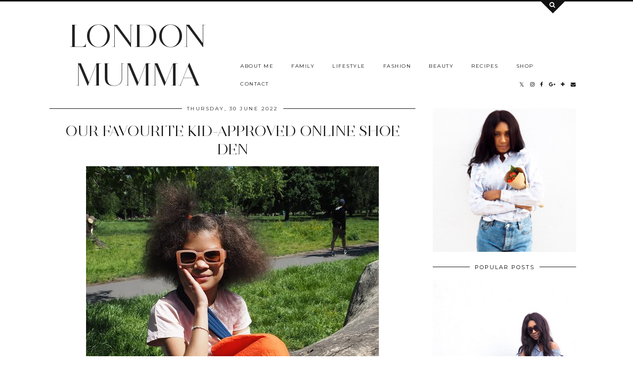

--- FILE ---
content_type: text/html; charset=UTF-8
request_url: http://www.londonmumma.com/2022/06/our-favourite-kid-approved-online-shoe.html
body_size: 26724
content:
<!DOCTYPE html>
<html class='v2' dir='ltr' prefix='og: http://ogp.me/ns#' xmlns='http://www.w3.org/1999/xhtml' xmlns:b='http://www.google.com/2005/gml/b' xmlns:data='http://www.google.com/2005/gml/data' xmlns:expr='http://www.google.com/2005/gml/expr'>
<head>
<link href='https://www.blogger.com/static/v1/widgets/335934321-css_bundle_v2.css' rel='stylesheet' type='text/css'/>
<link href='//ajax.googleapis.com' rel='dns-prefetch'/>
<link href='//fonts.googleapis.com' rel='dns-prefetch'/>
<link href='//cdnjs.cloudflare.com' rel='dns-prefetch'/>
<link href='//pipdigz.co.uk' rel='dns-prefetch'/>
<meta content='width=1100' name='viewport'/>
<meta content='text/html; charset=UTF-8' http-equiv='Content-Type'/>
<meta content='blogger' name='generator'/>
<link href='http://www.londonmumma.com/favicon.ico' rel='icon' type='image/x-icon'/>
<link href='http://www.londonmumma.com/2022/06/our-favourite-kid-approved-online-shoe.html' rel='canonical'/>
<link rel="alternate" type="application/atom+xml" title="LONDON    MUMMA - Atom" href="http://www.londonmumma.com/feeds/posts/default" />
<link rel="alternate" type="application/rss+xml" title="LONDON    MUMMA - RSS" href="http://www.londonmumma.com/feeds/posts/default?alt=rss" />
<link rel="service.post" type="application/atom+xml" title="LONDON    MUMMA - Atom" href="https://www.blogger.com/feeds/766408768059712769/posts/default" />

<link rel="alternate" type="application/atom+xml" title="LONDON    MUMMA - Atom" href="http://www.londonmumma.com/feeds/3299360188048933542/comments/default" />
<!--Can't find substitution for tag [blog.ieCssRetrofitLinks]-->
<link href='https://blogger.googleusercontent.com/img/b/R29vZ2xl/AVvXsEhgHUF4fdTAooq06DB6zZoRE1BRMdbvlJlG5tkM1brRk9LLMawMxurPdi5J0_sghnb0ebiiVLOFI3BIBJ7Y4NRyfsiIOnJOBpomp886APV1QnbA277-QbGoLmALym1VnQiJZEG8hnJIzjq9G40LOuWWzJpnF6vLJp_Ti7gpHZhyg9X7w0LdfgogKj__ZQ/s16000/Our%20Favourite%20Kid-Approved%20Online%20Shoe%20Den%20-%20London%20Mumma.jpg' rel='image_src'/>
<meta content='http://www.londonmumma.com/2022/06/our-favourite-kid-approved-online-shoe.html' property='og:url'/>
<meta content='Our Favourite Kid-Approved Online Shoe Den' property='og:title'/>
<meta content='A London Based Mumma and Lifestyle Blog by Lindsey Burton-Harrison.' property='og:description'/>
<meta content='https://blogger.googleusercontent.com/img/b/R29vZ2xl/AVvXsEhgHUF4fdTAooq06DB6zZoRE1BRMdbvlJlG5tkM1brRk9LLMawMxurPdi5J0_sghnb0ebiiVLOFI3BIBJ7Y4NRyfsiIOnJOBpomp886APV1QnbA277-QbGoLmALym1VnQiJZEG8hnJIzjq9G40LOuWWzJpnF6vLJp_Ti7gpHZhyg9X7w0LdfgogKj__ZQ/w1200-h630-p-k-no-nu/Our%20Favourite%20Kid-Approved%20Online%20Shoe%20Den%20-%20London%20Mumma.jpg' property='og:image'/>
<title>
Our Favourite Kid-Approved Online Shoe Den | LONDON    MUMMA
</title>
<meta content='LONDON    MUMMA: Our Favourite Kid-Approved Online Shoe Den' property='og:title'/>
<meta content='article' property='og:type'/>
<meta content='http://www.londonmumma.com/2022/06/our-favourite-kid-approved-online-shoe.html' property='og:url'/>
<meta content='https://blogger.googleusercontent.com/img/b/R29vZ2xl/AVvXsEhgHUF4fdTAooq06DB6zZoRE1BRMdbvlJlG5tkM1brRk9LLMawMxurPdi5J0_sghnb0ebiiVLOFI3BIBJ7Y4NRyfsiIOnJOBpomp886APV1QnbA277-QbGoLmALym1VnQiJZEG8hnJIzjq9G40LOuWWzJpnF6vLJp_Ti7gpHZhyg9X7w0LdfgogKj__ZQ/s16000/Our%20Favourite%20Kid-Approved%20Online%20Shoe%20Den%20-%20London%20Mumma.jpg' property='og:image'/>
<meta content='LONDON    MUMMA' property='og:site_name'/>
<meta content='http://www.londonmumma.com/' name='twitter:domain'/>
<meta content='Our Favourite Kid-Approved Online Shoe Den' name='twitter:title'/>
<meta content='summary_large_image' name='twitter:card'/>
<meta content='https://blogger.googleusercontent.com/img/b/R29vZ2xl/AVvXsEhgHUF4fdTAooq06DB6zZoRE1BRMdbvlJlG5tkM1brRk9LLMawMxurPdi5J0_sghnb0ebiiVLOFI3BIBJ7Y4NRyfsiIOnJOBpomp886APV1QnbA277-QbGoLmALym1VnQiJZEG8hnJIzjq9G40LOuWWzJpnF6vLJp_Ti7gpHZhyg9X7w0LdfgogKj__ZQ/s16000/Our%20Favourite%20Kid-Approved%20Online%20Shoe%20Den%20-%20London%20Mumma.jpg' name='twitter:image'/>
<link href='//fonts.googleapis.com/css?family=Montserrat|Playfair+Display&subset=latin,latin-ext' rel='stylesheet' type='text/css'/>
<style type='text/css'>@font-face{font-family:'Montserrat';font-style:normal;font-weight:400;font-display:swap;src:url(//fonts.gstatic.com/s/montserrat/v31/JTUHjIg1_i6t8kCHKm4532VJOt5-QNFgpCtr6Hw0aXp-p7K4KLjztg.woff2)format('woff2');unicode-range:U+0460-052F,U+1C80-1C8A,U+20B4,U+2DE0-2DFF,U+A640-A69F,U+FE2E-FE2F;}@font-face{font-family:'Montserrat';font-style:normal;font-weight:400;font-display:swap;src:url(//fonts.gstatic.com/s/montserrat/v31/JTUHjIg1_i6t8kCHKm4532VJOt5-QNFgpCtr6Hw9aXp-p7K4KLjztg.woff2)format('woff2');unicode-range:U+0301,U+0400-045F,U+0490-0491,U+04B0-04B1,U+2116;}@font-face{font-family:'Montserrat';font-style:normal;font-weight:400;font-display:swap;src:url(//fonts.gstatic.com/s/montserrat/v31/JTUHjIg1_i6t8kCHKm4532VJOt5-QNFgpCtr6Hw2aXp-p7K4KLjztg.woff2)format('woff2');unicode-range:U+0102-0103,U+0110-0111,U+0128-0129,U+0168-0169,U+01A0-01A1,U+01AF-01B0,U+0300-0301,U+0303-0304,U+0308-0309,U+0323,U+0329,U+1EA0-1EF9,U+20AB;}@font-face{font-family:'Montserrat';font-style:normal;font-weight:400;font-display:swap;src:url(//fonts.gstatic.com/s/montserrat/v31/JTUHjIg1_i6t8kCHKm4532VJOt5-QNFgpCtr6Hw3aXp-p7K4KLjztg.woff2)format('woff2');unicode-range:U+0100-02BA,U+02BD-02C5,U+02C7-02CC,U+02CE-02D7,U+02DD-02FF,U+0304,U+0308,U+0329,U+1D00-1DBF,U+1E00-1E9F,U+1EF2-1EFF,U+2020,U+20A0-20AB,U+20AD-20C0,U+2113,U+2C60-2C7F,U+A720-A7FF;}@font-face{font-family:'Montserrat';font-style:normal;font-weight:400;font-display:swap;src:url(//fonts.gstatic.com/s/montserrat/v31/JTUHjIg1_i6t8kCHKm4532VJOt5-QNFgpCtr6Hw5aXp-p7K4KLg.woff2)format('woff2');unicode-range:U+0000-00FF,U+0131,U+0152-0153,U+02BB-02BC,U+02C6,U+02DA,U+02DC,U+0304,U+0308,U+0329,U+2000-206F,U+20AC,U+2122,U+2191,U+2193,U+2212,U+2215,U+FEFF,U+FFFD;}</style>
<style id='page-skin-1' type='text/css'><!--
/*
-----------------------------------------------
Name: Opulence
Designer: pipdig Ltd.
URL: https://www.pipdig.co/
Version: 2
License: Copyright 2016. All rights reserved.
*** Some of the assets in this template are tracked. ***
*** Any reproduction, copying or reselling of this template is not permitted. ***
-----------------------------------------------
<Group description="Page Text" selector="">
<Variable name="body.font" description="Font" type="font" default="normal normal 11px Verdana"/>
<Variable name="body.text.color" description="Text Color" type="color" default="#333333"/>
<Variable name="body.link.color" description="Link Color" type="color" default="#777777"/>
<Variable name="body.link.color.hover" description="Hover Color" type="color" default="#000000"/>
</Group>
<Group description="Blog Header" selector="">
<Variable name="header.text.font" description="Header Font" type="font" default="60px Playfair Display"/>
<Variable name="header.text.color" description="Header Color" type="color" default="#222222" />
<Variable name="tagline.font" description="Tagline Font" type="font" default="12px Montserrat"/>
<Variable name="tagline.color" description="Tagline Color" type="color" default="#444444" />
</Group>
<Group description="Search Panel" selector="">
<Variable name="search.panel.font" description="Font" type="font" default="35px juliette_reg"/>
<Variable name="search.panel.color" description="Text Color" type="color" default="#ffffff"/>
<Variable name="search.panel.bg.color" description="Background Color" type="color" default="#111111"/>
</Group>
<Group description="Homepage Styling" selector="">
<Variable name="homepage.post.title.font" description="Post Title Font" type="font" default="30px Playfair Display"/>
<Variable name="homepage.date.font" description="Post Subtitles Font" type="font" default="11px Quicksand"/>
<Variable name="homepage.post.title.color" description="Post title Color" type="color" default="#111111" />
</Group>
<Group description="Post Titles" selector="">
<Variable name="post.title.font" description="Font" type="font" default="30px juliette_reg"/>
<Variable name="post.title.color" description="Color" type="color" default="#111111" />
<Variable name="post.title.color.hover" description="Hover Color" type="color" default="#999999" />
</Group>
<Group description="Read More Buttons" selector="">
<Variable name="read.more.font" description="Font" type="font" default="11px Montserrat"/>
<Variable name="read.more.text.color" description="Text Color" type="color" default="#ffffff"/>
<Variable name="read.more.bg.color" description="Background Color" type="color" default="#000000"/>
</Group>
<Group description="Date Header" selector="">
<Variable name="date.header.font" description="Font" type="font" default="10px Montserrat"/>
<Variable name="date.header.color" description="Text Color" type="color" default="#222222"/>
</Group>
<Group description="Navbar" selector="">
<Variable name="navbar.text.font" description="Navbar Font" type="font" default="11px Montserrat"/>
<Variable name="navbar.text.color" description="Navbar Text Color" type="color" default="#000000"/>
<Variable name="navbar.text.color.hover" description="Navbar Text Hover Color" type="color" default="#999999" />
<Variable name="navbar.background.color" description="Navbar Background Color" type="color" default="#ffffff"/>
</Group>
<Group description="Widgets" selector="">
<Variable name="widget.title.font" description="Widget Title Font" type="font" default="12px Montserrat"/>
<Variable name="widget.title.text.color" description="Widget Title Color" type="color" default="#000000"/>
<Variable name="main.border.color" description="Border Color" type="color" default="#111111"/>
</Group>
<Group description="Social Icons" selector="">
<Variable name="socialz.color" description="Social Icon Color" type="color" default="#000000"/>
<Variable name="socialz.color.hover" description="Social Icon Hover Color" type="color" default="#999999"/>
</Group>
*/
@import url(https://pipdigz.co.uk/fonts/F9s23K47fseP6n39xl/style.css);
body, .body-fauxcolumn-outer {
background: #fff;
font: normal normal 13px Georgia;
color: #333333;
padding: 0;
}
/*
html body .region-inner {
min-width: 0;
max-width: 100%;
width: auto;
}
*/
a:link {
text-decoration:none;
color: #000;
transition: all 0.25s ease-out; -moz-transition: all 0.25s ease-out; -webkit-transition: all 0.25s ease-out;
max-width: 100%;
}
a:visited {
text-decoration:none;
color: #000;
}
a:hover {
text-decoration:none;
color: #aaa;
}
.post-body a {
text-decoration:none;
color: #777777;
margin:0 !important;
transition: all 0.25s ease-out; -moz-transition: all 0.25s ease-out; -webkit-transition: all 0.25s ease-out;
}
.post-body a:hover {
color: #000000;
}
h2, h3, h4, h5, h6 {
text-transform: uppercase;
}
.navbar,.Navbar,.Attribution{display:none;}
#header-inner{padding-top:30px;background-position: center top !important;}
.body-fauxcolumn-outer .fauxcolumn-inner {
background: transparent none repeat scroll top left;
_background-image: none;
}
.body-fauxcolumn-outer .cap-top {
position: absolute;
z-index: 1;
height: 400px;
width: 100%;
}
.body-fauxcolumn-outer .cap-top .cap-left {
width: 100%;
background: transparent none repeat-x scroll top left;
_background-image: none;
}
.content-outer {
margin-bottom: 1px;
}
.content-inner {
background-color: #fff;
padding: 0;
}
#crosscol.section{margin:0;}
.socialz {text-align:center}
.socialz a {color: #000000; margin: 0 9px; font-size: 22px;-webkit-transition: all 0.25s ease-out; -moz-transition: all 0.25s ease-out; -ms-transition: all 0.25s ease-out; -o-transition: all 0.25s ease-out;transition: all 0.25s ease-out;}
.socialz a:hover {color: #999999;}
#socialz-top {
float: right;
margin-right: 10px;
margin-left: 10px;
}
#socialz-top a {
display: inline-block;
color: #000000;
padding: 12px 5px;
}
#socialz-top a:hover {
color: #999999;
}
.addthis_toolbox {font:11px Montserrat;font-size: 14px,sans-serif;letter-spacing:1px;margin-top:23px;color:#000}
.addthis_toolbox a{color:#000000;font-size:16px;margin-right:8px;transition: all 0.2s ease-out; -o-transition: all 0.2s ease-out; -moz-transition: all 0.2s ease-out; -webkit-transition: all 0.2s ease-out;}
.addthis_toolbox a:hover{color:#999999}
.post-share-buttons.goog-inline-block {display: none;}
.addthis_toolbox .sharez {margin-right: 5px;}
.post-labels {
margin-top: 5px;
}
.tr-caption-container {table-layout: fixed; width: 100%;}
.sidebar h2, .foot h2, .sidebar .title, .foot .title, .BlogArchive h2, #HTML393 h2 {
font: 11px Montserrat;
color: #000000;
border-top:1px solid #111111;
letter-spacing: 2px;
text-align: center;
text-transform: uppercase;
padding:0;
margin-bottom:-5px;
}
.sidebar h2 span, .foot h2 span, .sidebar .title span, .foot .title span, .foot .title span, .BlogArchive h2 span, #HTML393 h2 span {
position: relative;
display:inline-block;
top:-15px;
background: #fff;
padding:8px 10px 0;
}
.mobile  #HTML393 h2 span {
padding-top: 0;
}
.status-msg-wrap{margin: 30px auto !important;font-size:100%;}
.status-msg-body{font:10px arial, sans-serif;text-transform:uppercase;letter-spacing:1px;color:#666;}
.status-msg-border{border:1px solid #fff; opacity:0.25;}
.status-msg-bg{background-color:#fff}
.post-body h2, .post-body h3, .post-body h4, .post-body h5, .post-body h6 {font:30px juliette_reg,sans-serif;letter-spacing:2px;text-transform:uppercase;font-weight: 400 !important;margin: 25px 0;}
.post-body h2 {font-size: 18px}
.post-body h3 {font-size: 17px}
.post-body h4 {font-size: 16px}
.post-body h5 {font-size: 16px}
.post-body h6 {font-size: 15px}
.more, .jump-link > a {
background: #000000;
color: #ffffff !important;
padding: 12px 25px;
text-align: center;
text-decoration: none !important;
text-transform: uppercase;
letter-spacing: 2px;
font:11px Montserrat;
}
.more:hover, .jump-link > a:hover{
background: #000000;
color: #ffffff !important;
opacity: .7;
}
.jump-link {
margin: 32px 0 25px;
}
.post_here_link {display:none;}
.linkwithin_outer {
display: none;
}
#git_title > span,#git_title_bar span {font:30px juliette_reg;font-size:16px;letter-spacing: 2px;text-transform: uppercase;font-weight:400 !important}
#git_wrapper_0, #git_wrapper_1, #git_wrapper_2, #git_wrapper_3, #git_wrapper_4, #git_wrapper_5, #git_wrapper_6, #git_wrapper_7, #git_wrapper_8, #git_wrapper_29, #git_wrapper_10, #git_wrapper_11, #git_wrapper_12  {
border:none !important;
}
.gslide_img {padding:0 !important;border:none !important;}
.gslide{transition: all 0.25s ease-out; -moz-transition: all 0.25s ease-out; -webkit-transition: all 0.25s ease-out;}
.gslide:hover{opacity:.7}
/* Header
----------------------------------------------- */
.Header .title {
font: normal normal 65px juliette_reg;
color: #222222;
text-align:center;
letter-spacing:-1px;
margin: 10px 0 25px;
}
#Header1_headerimg{
margin:0 auto;
}
.Header .title a {
color: #222222;
}
.Header .description {
font:normal normal 10px Montserrat;
text-transform:uppercase;
letter-spacing:2px;
color: #444444;
text-align:center;
margin-top:-7px;
}
.header-inner .Header .titlewrapper {
padding: 0;
}
.header-inner .Header .descriptionwrapper {
padding: 0;
display: none;
}
/* Tabs
----------------------------------------------- */
.slicknav_menu{display:none;background: #ffffff;}
.tabs .widget ul, .tabs .widget ul {overflow:visible;}
nav {
margin: 0 auto;
text-align: left;
line-height:0;
background:#ffffff;
width:100%;
border-bottom:1px solid #111111;
opacity:.93;
z-index:8;
}
.navdiv{
font: 10px Montserrat;
width: 100%;
text-transform: uppercase;
letter-spacing: 1.5px;
position: fixed;
top:0;
left:0;
z-index:9;
}
.navdiv a{
color: #000000;
transition: all 0.25s ease-out; -moz-transition: all 0.25s ease-out; -webkit-transition: all 0.25s ease-out;
}
/* Phil */
.dropdown {
}
nav ul ul {
padding: 0;
top: 100%;
visibility: hidden;
opacity: 0;
-moz-transition: all 0.25s ease-out; -webkit-transition: all 0.25s ease-out; transition: all 0.25s ease-out;
}
nav ul li:hover > ul {
visibility: visible;
opacity: 1;
}
nav ul ul li {
display: none;
}
nav ul li:hover > ul li {
display: block;
}
nav ul {
list-style: none;
position: relative;
display: inline-table;
margin:0;
padding:0;
line-height:1.4em;
}
nav ul:after {
content: ""; clear: both; display: block;
}
nav ul li {
float: left;
z-index: 5000;
text-align: left;
}
nav ul a:hover {
color: #999999;
}
nav ul li a {
display: block;
padding: 12px 18px;
color: #000000;
text-decoration: none;
}
nav ul ul {
padding: 0;
position: absolute;
top: 100%;
}
nav ul ul li {
float: none !important;
position: relative;
}
nav ul ul li a {
padding: 10px 18px;
color: #000000;
background: #ffffff;
text-align: left;
}
nav ul ul li a:hover {
color: #999999;
}
nav ul ul ul {
position: absolute;
left: 100%;
top:0;
}
/* Columns
----------------------------------------------- */
.main-outer {
border-top: 0 solid transparent;
}
.fauxcolumn-left-outer .fauxcolumn-inner {
border-right: 1px solid transparent;
}
.fauxcolumn-right-outer .fauxcolumn-inner {
border-left: 0px solid transparent;
}
.sidebar {
margin:0 0 0 20px;
text-align:center;
}
/* Headings
----------------------------------------------- */
h2 {
margin: 0 0 1em 0;
color: #000;
}
/* Widgets
----------------------------------------------- */
.widget {
margin: 25px 0;
}
.widget .zippy {
color: #cecece;
}
.widget .popular-posts ul {
list-style: none;
padding:0;
}
.FeaturedPost .post-summary {
margin-top: 0;
}
.FeaturedPost .post-summary h3 {
font: 30px juliette_reg;
font-size: 18px;
}
.tabs-inner{padding:0;}
.AdSense{overflow:hidden}
#HTML491{margin:0;padding:10px 0;}
.cycle-slideshow{width:100%;height:550px;display:block;text-align:center;z-index:0;overflow:hidden;margin:0}
.cycle-slideshow ul{width:100%;height:100%;height:100vh;padding:0}
.cycle-slideshow li{width:100%;height:100%;margin:0;padding:0}
.cycle-prev, .cycle-next{position:absolute;top:0;width:11%;opacity:0;z-index:800;height:100%;cursor:pointer;-moz-transition: all 0.25s ease-out; -webkit-transition: all 0.25s ease-out; transition: all 0.25s ease-out;}
.cycle-prev{left:0;background:url('https://pipdigz.co.uk/slider_left.png') 50% 50% no-repeat;}
.cycle-prev:hover,.cycle-next:hover {opacity: 1;}
.cycle-next{right:0;background:url('https://pipdigz.co.uk/slider_right.png') 50% 50% no-repeat}
.slide-inside{padding:0;background:transparent;}
.slide-title,.slide-title a:hover{}
.slide-h2{display:block;font:30px juliette_reg;color:#000;letter-spacing:0;margin-bottom:0;z-index:9;text-transform:uppercase;}
.slide-image{background-size:cover;background-attachment:scroll;background-position:center;height:100%;width:100%}
.slide-container{display:block;padding:0;color:#000;letter-spacing:0;margin:0 auto;padding:15px;background:rgba(255,255,255,1);box-sizing: border-box;position:absolute;left:10%;right:10%;bottom:0;}
#slide-more{text-transform:uppercase;font:11px Montserrat;color:#ffffff;letter-spacing:2px;padding:12px 20px;margin:25px auto 10px;display:inline-block;background:#000000;transition:all .25s ease-out;-o-transition:all .25s ease-out;-moz-transition:all .25s ease-out;-webkit-transition:all .25s ease-out}
#slide-more:hover{background:#000000;color:#ffffff}#crosscol-overflow {margin:0;}
.slide-resume{display: block;}
#slide-more, .slide-resume {
display: none !important;
}
.mobile .cycle-slideshow {
height: 300px;
margin-bottom: 30px;
}
.mobile .slide-h2 {
font-size: 20px;
}
.grid_post_border {
margin: 0 1%;
border-top: 1px solid #111111;
}
.pipdig_main_post {
margin: 1% 0 1% 1%;
position: relative;
}
.pipdig_grids {
float: left;
margin: 1.5em .5%;
overflow: hidden;
}
.pipdig_grids.pipdig_lefty {
width: 57%;
margin-left: 0;
}
.pipdig_grids.pipdig_righty {
width: 41%;
margin-right: 0;
}
.pipdig_grids.pipdig_lefty_2 {
width: 41%;
margin-left: 0;
}
.pipdig_grids.pipdig_righty_2 {
width: 57%;
margin-right: 0;
}
.pipdig_grids_text_wrapper {
padding: 0;
}
.pipdig_grids_img_wrapper {
position: relative;
padding-right: 10px;
}
.pipdig_grids_img {
display: block;
width: 100%;
height: auto;
background-size: cover;
background-repeat: no-repeat;
background-position: center top;
-moz-transition: all 0.25s ease-out; -webkit-transition: all 0.25s ease-out; transition: all 0.25s ease-out;
}
.pipdig_grids_img:hover {
opacity: .8;
}
.pipdig_grid_title h2 {
font: 50px juliette_reg;
color: #111111;
text-transform: uppercase;
margin: 0 0 20px;
line-height: 1;
}
.pipgid_grid_date,.pipdig_grid_geo, .pipdig_grid_labels, .pipdig_grid_comments{
margin: 0 0 20px;
font: 10px Montserrat;
text-transform: uppercase;
letter-spacing: 1px;
}
.pipgid_grid_date {
border-top: 3px solid #eee;
padding: 10px 0 0;
color: #222222;
margin: 0 0 10px;
display: inline-block;
letter-spacing: 2px;
}
.pipdig_grid_snippet {
margin-bottom: 20px;
}
.pipdig_main_post_title {
position: absolute;
top: 20px;
left: 0;
padding: 10px;
background: #fff;
font: 50px juliette_reg;
text-transform: uppercase;
letter-spacing: 1px;
margin: 0;
}
.pipdig_main_post_snippet {
position: absolute;
bottom: 20px;
left: 0;
padding: 10px;
background: #fff;
}
.item-thumbnail-only {
position: relative;
}
.PopularPosts .item-thumbnail {float:none;margin:0;}
.PopularPosts .item-title {
font: 30px juliette_reg;
font-size: 18px;
text-transform: uppercase;
letter-spacing: 0;
position: absolute;
width: 80%;
left: 10%;
right: 10%;
bottom: 0;
margin: 0 auto;
background: #fff;
padding: 5px 0;
box-sizing: border-box;
border-left: 5px solid #fff;
border-right: 5px solid #fff;
}
.PopularPosts img{width:100%;height:auto;transition: all 0.25s ease-out; -moz-transition: all 0.25s ease-out; -webkit-transition: all 0.25s ease-out;}
.PopularPosts img:hover{opacity:.7;}
.popular-posts .item-snippet {display: none;}
.widget.Stats {
text-align: center;
}
.sidebar ul {padding:0}
.sidebar li {list-style:none}
.sidebar .PageList ul li a, .sidebar .Label ul li a {
background:#fff;
display:block;
padding: 4px 0;
font: 11px Montserrat; font-size: 11px;
letter-spacing: 1px;
text-transform:uppercase;
transition: all 0.25s ease-out; -moz-transition: all 0.25s ease-out; -webkit-transition: all 0.25s ease-out;
}
.sidebar .PageList ul li a:hover, .sidebar .Label ul li a:hover {
background: #111;
color: #fff;
}
.widget img {
max-width: 100%;
height:auto;
}
.widget-content li {list-style:none;}
/* Posts
----------------------------------------------- */
h2.date-header {
font: 10px Montserrat;
color: #222222;
height:3px;
letter-spacing: 2px;
margin: 0 !important;
text-align:center;
border-top: 1px solid #111111;
}
.date-header span {
background-color: #fff;
padding: 0 10px;
position: relative;
top: -7px;
letter-spacing:2.5px;
text-transform:uppercase;
}
.status-msg-wrap{margin:0 auto 30px !important;font-size:100%;}
.main-inner {
padding-top: 10px;
padding-bottom: 20px;
}
.main-inner .column-center-inner {
padding: 0 0;
}
.main-inner .column-center-inner .section {
margin: 0;
}
.post {
margin: 0 0 55px 0;
}
.comments h4 {
font: 30px juliette_reg;
color:#111111;
letter-spacing:0;
margin: .5em 0 0;
font-size: 140%;
}
.post-title{
font: 30px juliette_reg;
color: #111111;
margin: .75em 0 0;
text-align:center;
letter-spacing:0;
text-transform: uppercase;
}
.post-title a{
text-decoration:none;
color:#111111;
}
.post-title a:hover {
color:#999999;
}
.post-body {
font-size: 110%;
line-height: 1.6;
position: relative;
text-align:justify;
}
.post-body img{max-width:100%;height:auto;padding:0 !important;margin:5px 0 0 0;}
.post-body img,
.post-body img, .post-body .tr-caption-container {
padding: 5px;
}
.post-body .tr-caption-container {
color: #333333;
}
.post-body .tr-caption-container img {
padding: 0;
background: transparent;
border: none;
width:100%;
height: auto;
}
.post-header {
margin: 0 0 1em;
line-height: 1.6;
font-size: 90%;
}
.post-footer {
margin: 20px -2px 0;
line-height: 1.6;
font: 10px Montserrat; font-size: 10px;
line-height: 1.2;
text-transform:uppercase;
letter-spacing: 1px;
display:inline-block;
}
#comments .comment-author {
padding-top: 1.5em;
border-top: 1px solid transparent;
background-position: 0 1.5em;
}
#comments .comment-author:first-child {
padding-top: 0;
border-top: none;
}
.avatar-image-container {
margin: .2em 0 0;
}
input.gsc-input {width:97% !important; padding:5px 6px !important; font:10px arial,sans-serif; text-transform:uppercase; letter-spacing:1px;transition: all 0.25s ease-out; -moz-transition: all 0.25s ease-out; -webkit-transition: all 0.25s ease-out;}
input.gsc-input:focus{border-color:#f3f3f3;}
input.gsc-search-button {padding: 4px; font:10px Montserrat,sans-serif; text-transform:uppercase; letter-spacing:1px; border:1px solid #111; background: #111; color:#fff; cursor: pointer;}
.follow-by-email-submit{border:1px solid #111 !important; background:#111 !important; color:#fff !important; border-radius: 0 !important;text-transform:uppercase; font:10px Montserrat,sans-serif !important; letter-spacing:1px}
.follow-by-email-address{border:1px solid #ddd !important;transition: all 0.25s ease-out; -moz-transition: all 0.25s ease-out; -webkit-transition: all 0.25s ease-out;}
.follow-by-email-address:focus{border-color:#f3f3f3;}
.FollowByEmail .follow-by-email-inner .follow-by-email-submit {width: 64px;}
/* Comments
----------------------------------------------- */
.comments .comments-content .icon.blog-author {
background-repeat: no-repeat;
background-image: url([data-uri]);
background-size: 16px 16px;
}
.comments .comments-content .loadmore a {
border-top: 1px solid #111111;
border-bottom: 1px solid #111111;
}
.comments .comment-thread.inline-thread {
background: #fff;
}
.comments .continue {
border-top: 1px dotted #ddd;
}
/* Accents
---------------------------------------------- */
.section-columns td.columns-cell {
border-left: 0;
}
.blog-pager-older-link, .home-link, .blog-pager-newer-link {
background: #fff;
padding: 0;
}
#blog-pager-newer-link {
text-align: left;
width: 50%;
float: left;
}
#blog-pager-older-link {
text-align: right;
width: 50%;
float: right;
}
.blog-pager a{font: 11px Montserrat; font-size: 13px;color:#000;text-transform:uppercase;letter-spacing:2px;-webkit-transition: all 0.25s ease-out; -moz-transition: all 0.25s ease-out; -ms-transition: all 0.25s ease-out; -o-transition: all 0.25s ease-out;transition: all 0.25s ease-out;}
.blog-pager a:hover{opacity:.5;}
.blog-pager a span {
font-size: 13px;
line-height: 1.3;
letter-spacing: 0;
display:block;
margin-top: 5px;
}
.blog-feeds, .post-feeds {
font: 11px Montserrat; font-size: 10px;
letter-spacing: 2px;
text-transform: uppercase;
margin-top:30px;
text-align: center;
display: none;
}
#searchform fieldset{margin:0;padding:5px 0;background:#fff;border:1px solid #ddd;color:#666;}
#searchform fieldset:hover{border-color:#aaa}
#s{background:transparent;background:url(//pipdigz.co.uk/icon_search_black.png) no-repeat scroll right 2px / 12px auto transparent;border:0;color:#555;float:left;margin:2px 5%;padding:0 10% 0 0;width:80%}
#back-top{
color: #777777;
background: transparent;
line-height: 100%;
display: inline-block;
position: fixed;
right: 35px;
bottom: 65px;
z-index: 10002;
}
#pipdigem {
width: 100%;
display: block;
margin: 0;
line-height: 0;
height: auto;
}
#pipdigem img {
height: auto;
width: 100%;
}
#pipdigem a {
padding: 0px;
margin: 0px;
display: inline-block;
position:relative;
}
#pipdigem li {
width: 12.5%;
display: inline-block;
margin: 0px !important;
padding: 0px !important;
}
#pipdigem .insta-likes {
width: 100%;
height: 100%;
margin-top: -100%;
opacity: 0;
text-align: center;
letter-spacing: 1px;
background: rgba(255, 255, 255, 0.55);
position: absolute;
font: normal normal 10px Montserrat, Arial, sans-serif;
color: #222;
line-height: normal;
transition: all 0.35s ease-out; -o-transition: all 0.35s ease-out; -moz-transition: all 0.35s ease-out; -webkit-transition: all 0.35s ease-out;
}
#pipdigem a:hover .insta-likes {
opacity:1;
}
.related-posts {
width: 100%;
margin: 2em 0;
float: left;
text-align: center;
}
.related-posts h3 {
margin-bottom: 10px;
color: #111111;
font: 30px juliette_reg;
color: #111111;
font-size: 150%;
text-align: center;
text-transform: uppercase;
}
.related-posts ul li {
list-style: none;
margin: 0 5px;
display: inline-block;
vertical-align: top;
text-align: center;
border: none;
}
.related-posts a:hover {
transition: all 0.25s ease-out; -moz-transition: all 0.25s ease-out; -webkit-transition: all 0.25s ease-out;
}
.related-posts a:hover {
opacity: .75;
}
.comments .comment .comment-actions a {
font: 10px Montserrat, sans-serif;
letter-spacing: 1px;
margin-right: 4px;
text-transform: uppercase;
}
.comments .comment .comment-actions a:hover {
text-decoration: none;
}
#back-top .fa {font-size: 30px;}
#back-top a,#back-top a:hover,#back-top a:focus{color:#000000;padding:5px;display:block;}
.credit{position:relative;bottom:0;background:#000;padding:12px 0;width:100%;text-align:center;color:#fff;font:10px Montserrat,arial,sans-serif;letter-spacing: 2px;text-transform:uppercase}
.credit a{color:#fff;text-decoration:none;}
.credit a:hover{color:#999;text-decoration:none;}
#cookies-nom {font: 10px arial, sans-serif;color:#666}
.footer-inner {
padding: 20px 0 0;
}
#blog-pager {
margin: .75em 15px 0;
}
#opulence_search {
height: 3px;
background: #111111;
-moz-transition: all 0.25s ease-out; -webkit-transition: all 0.25s ease-out; transition: all 0.25s ease-out;
}
.opulence_container {
margin: 0 auto;
position: relative;
}
#opulence_search .opulence_search_inner {
position: absolute;
right: 40px;
top: 0;
z-index: 1;
-moz-transition: all 0.25s ease-out; -webkit-transition: all 0.25s ease-out; transition: all 0.25s ease-out;
}
.toggle-opulence-scotch {
background: #111111;
padding: 5px;
color: fff;
-ms-transform: rotate(45deg); /* IE 9 */
-webkit-transform: rotate(45deg); /* Chrome, Safari, Opera */
transform: rotate(45deg);
display: block;
width: 34px;
height: 34px;
position: relative;
top: -26px;
-moz-transition: all 0.25s ease-out; -webkit-transition: all 0.25s ease-out; transition: all 0.25s ease-out;
}
.toggle-opulence-scotch .fa {
-ms-transform: rotate(-45deg); /* IE 9 */
-webkit-transform: rotate(-45deg); /* Chrome, Safari, Opera */
transform: rotate(-45deg);
color: #ffffff;
position: relative;
left: 21px;
top: 20px;
font-size: 12px;
}
.opulence_search_content {
text-align: center;
opacity: 0;
visibility: hidden;
-moz-transition: all 0.35s ease-out; -webkit-transition: all 0.35s ease-out; transition: all 0.35s ease-out;
}
#opulence_search.opulence_search_open .opulence_search_content {
opacity: 1;
visibility: visible;
}
.opulence_search_content .opulence_search_content_title {
margin: 0;
padding: 30px 0 15px;
color: #ffffff;
font: 35px juliette_reg;
text-transform: uppercase;
}
#opulence_search.opulence_search_open {
height: 130px;
}
#opulence_search.opulence_search_open .opulence_search_inner {
top: 130px;
}
#opulence_search_form_input {
border: 0;
background: transparent;
color: #ffffff;
font: 14px Georgia, serif;
}
#opulence_search_form_input:-moz-placeholder {
color: #ffffff;
}
#opulence_search_form_input::-moz-placeholder {
color: #ffffff;
}
#opulence_search_form_input:-ms-input-placeholder {
color: #ffffff;
}
#opulence_search_form_input::-webkit-input-placeholder {
color: #ffffff;
}
body.mobile  {background:#fff;}
.mobile .body-fauxcolumn-outer {background: transparent none repeat scroll top left;}
.mobile .body-fauxcolumn-outer .cap-top {background-size: 100% auto;}
.mobile .Header .title {font-size:40px;margin-bottom:20px;margin-top:20px;}
body.mobile .AdSense {margin: 0 -0;}
.mobile .post {margin: 0;}
.mobile .main-inner .column-center-inner .section {margin: 0;}
.mobile-date-outer{border:0}
html .main-inner .date-outer{margin-bottom:25px}
.mobile .date-header{text-align:center;border-top:1px solid #111111;}
.mobile .date-header span {padding: 0.1em 10px;margin: 0 -10px;font: 10px Montserrat; font-size: 11px;letter-spacing:3px;color:#222222;background:#fff;position:relative;top:-8px;}
.mobile .post-title {margin: 15px auto 0;}
.mobile #header-inner {padding-top:0;padding-bottom:0}
.mobile-index-title {font: 30px juliette_reg; font-size: 16px;text-transform:uppercase;letter-spacing:2px;color:#222;margin:0;width:92%;}
.mobile .blog-pager {background: transparent none no-repeat scroll top center;}
.mobile .footer-outer {border-top: none;}
.mobile .main-inner, .mobile .footer-inner {background-color: #ffffff;}
.mobile-index-contents {color: #333333;margin-right:0;}
.mobile-link-button {border-radius:0;}
.mobile-link-button a:link, .mobile-link-button a:visited {color: #ffffff;}
.mobile #blog-pager a {font:11px Montserrat,serif;font-size:13px;color:#000;}
.mobile .blog-pager-newer-link, .mobile .blog-pager-older-link {background: none;}
.mobile .blog-pager-older-link .fa, .mobile .blog-pager-newer-link .fa{font-size: 40px;}
.mobile .mobile-navz .fa{font-size:30px;}
.mobile .entry-title{text-align:center;font: 30px juliette_reg; text-transform: uppercase;}
.mobile-desktop-link {margin-top: 60px}
.mobile-desktop-link a {color:#000 !important;}
.mobile .topbar,.mobile #uds-searchControl {display:none;}
.mobile .navdiv {display:none;}
.mobile #Header1_headerimg {margin: 20px auto; max-width: 90%;}
.mobile .PageList {display:inline;}
.mobile-index-thumbnail{float:none;margin: 5px 0;}
.mobile-index-thumbnail img {width:100% !important;height:auto;}
.mobile .related-posts {display:none;}
.mobile .description {display:none;}
.mobile .post-body{font-size:100%;}
.mobile #PageList1,.mobile #HTML100,.nav-menu, .mobile #cookies-nom {display:none;}
.mobile .slicknav_menu{display:block}
.mobile .comment-link {position: relative;text-align: center;top: 15px;font: 11px Montserrat; font-size: 11px; letter-spacing:1px; text-transform: uppercase;}
.mobile .more{margin:15px auto 0}
html .mobile-index-contents .post-body {font-size: 90%;}
.mobile .post-body{font-size:100%;}
.mobile .addthis_toolbox {float:none}
.slicknav_nav {font:10px Montserrat; font-size: 15px;}
.slicknav_menu .slicknav_menutxt{font: 10px Montserrat;font-size:16px;color: #000000}
.slicknav_nav a {color: #000000;}
.slicknav_menu .slicknav_icon-bar{background-color:#000000;}
.mobile #socialz-top {display:none}
#cookieChoiceInfo {display: none;}
.mobile #footer-1 {text-align: center;padding: 0 15px;}
#HTML519, #HTML927 {display: none}
.slicknav_icon{display:none}
.addthis_button_stumbleupon {display: none}
#pipdigem-footer-section {
margin: 0;
}
#HTML927 {
text-align: center;
margin: 0;
padding: 10px;
background: #111;
color: #fff;
}
#HTML927 a {
color: #fff;
}
#ig_footer_banner a {
font: italic 24px Playfair Display;
text-transform: none;
}
#ig_footer_banner a span {
text-transform: uppercase;
letter-spacing: 2px;
font-style: normal;
}
#featured-cats {
margin: 0 auto;
}
#Image700, #Image701, #Image702 {
width: 31.333333333%;
display: inline-block;
}
#Image700 {
margin: 1% 2% 1% 1%;
}
#Image701 {
margin: 1% 0 1%;
}
#Image702 {
margin: 1% 0 1% 2%;
}
.featured_cat_image {
position: relative;
}
.featured_cat_image a:hover {
opacity: .63;
}
.featured_cat_image .featured_cat_overlay {
position: absolute;
top: 50%;
left: 50%;
transform: translate(-50%, -50%);
width: 60%;
padding: 13px 0;
text-align: center;
color: #000;
background: rgba(255,255,255,.85);
border: 1px solid #fff;
box-sizing: border-box;
}
.featured_cat_overlay h3 {
font: 11px Montserrat;
text-transform: uppercase;
letter-spacing: 2px;
}
.featured_cat_caption {
}

--></style>
<style id='template-skin-1' type='text/css'><!--
body {
min-width: 1080px;
}
.content-outer, .content-fauxcolumn-outer, .region-inner, #featured-cats, .opulence_container {
min-width: 1080px;
max-width: 1080px;
_width: 1080px;
}
.main-inner .columns {
padding-left: 0px;
padding-right: 340px;
}
.main-inner .fauxcolumn-center-outer {
left: 0px;
right: 340px;
}
.main-inner .fauxcolumn-left-outer {
width: 0px;
}
.main-inner .fauxcolumn-right-outer {
width: 340px;
}
.main-inner .column-left-outer {
width: 0px;
right: 100%;
margin-left: -0px;
}
.main-inner .column-right-outer {
width: 340px;
margin-right: -340px;
}
#layout {
min-width: 0;
}
#layout .content-outer, #layout .content-inner, #layout #featured-cats {
min-width: 1px;
}
#layout #Image700, #layout #Image701, #layout #Image702 {
width: 100%;
display: block;
}
#layout .region-inner {
min-width: 0;
width: auto;
}
body#layout .section h4, .Navbar {display:none}
body#layout div.section {min-height: 50px}
body#layout div.layout-widget-description {font-size:11px}
body#layout .widget-content {padding: 6px 9px; line-height: 18px;}
body#layout div.layout-title {font-size:14px;}
.mobile #featured-cats {
max-width: 100%;
min-width: 100%;
}
.mobile #HTML393 {
border: 0;
}
.mobile #HTML393 h2 {
margin: 0 0 8px;
padding-top: 8px;
}
#Label487 {display:none}
--></style>
<style>
.slicknav_btn { position: relative; display: block; vertical-align: middle; padding: 0; line-height: 1.125em; cursor: pointer; width:100%;}
.slicknav_menu  .slicknav_menutxt { display: block; line-height: 1.188em; float: left; }
.slicknav_menu .slicknav_icon { display:none; }
.slicknav_nav { clear: both; text-align:center;}
.slicknav_nav ul,
.slicknav_nav li { display: block }
.slicknav_nav .slicknav_arrow { font-size: 0.8em; margin: 0 0 0 0.4em; }
.slicknav_nav .slicknav_item { cursor: pointer; }
.slicknav_nav .slicknav_row { display: block; }
.slicknav_nav a { display: block }
.slicknav_nav .slicknav_item a,
.slicknav_nav .slicknav_parent-link a { display: inline }
.slicknav_menu:before,
.slicknav_menu:after { content: " "; display: table; }
.slicknav_menu:after { clear: both }
.slicknav_menu { *zoom: 1 }
.slicknav_menu{font-size:23px}.slicknav_btn{margin:5px 0;text-decoration:none}.slicknav_menu .slicknav_menutxt{text-align:center; letter-spacing:4px; float:none; display:inline-block; width:100%;}
.slicknav_menu{padding:5px;border-bottom: 1px solid #111;}
.slicknav_nav{margin:0;padding:0;text-transform:uppercase;letter-spacing:2px}
.slicknav_nav,.slicknav_nav ul{list-style:none;overflow:hidden}
.slicknav_nav ul{padding:0;margin:0}
.slicknav_nav .slicknav_row{padding:5px 10px;margin:2px 5px}.slicknav_nav a{padding:5px 10px;margin:2px 5px;text-decoration:none;}
.slicknav_nav .slicknav_item a,.slicknav_nav .slicknav_parent-link a{padding:0;margin:0}
.slicknav_nav .slicknav_txtnode{margin-left:15px}
.slicknav_menu .slicknav_menutxt .fa {font-size: 24px;}
</style>
<script src='//ajax.googleapis.com/ajax/libs/jquery/1.8.2/jquery.min.js' type='text/javascript'></script>
<script src='//www.pipdigz.co.uk/js/jquery.menu.min.js' type='text/javascript'></script>
<style>
/* Opulence header */
#Header1 {
float: left;
width: 33%;
}
.Header .title {
margin: 0 auto;
}
#PageList1 {
position: absolute;
bottom: 0;
right: 0;
width: 66%;
}
.navdiv {
position: relative;
}
nav {
border: 0;
}
.dropdown {
float: right;
}
#Header1 #socialz-top { display: none }
</style>
<script src='//cdnjs.cloudflare.com/ajax/libs/jquery.cycle2/20140415/jquery.cycle2.min.js' type='text/javascript'></script>
<script src='//pipdigz.co.uk/js/g-plus.min.js' type='text/javascript'></script>
<script>
//<![CDATA[
var showpostthumbnails_gal=true;var showpostsummary_gal=true;var random_posts=false;var numchars_gal=120;var numposts_gal=4;function showgalleryposts(json){var numPosts=json.feed.openSearch$totalResults.$t;var indexPosts=new Array();document.write('<ul>');for(var i=0;i<numPosts;++i){indexPosts[i]=i}if(random_posts==true){indexPosts.sort(function(){return 0.5-Math.random()})}if(numposts_gal>numPosts){numposts_gal=numPosts}for(i=0;i<numposts_gal;++i){var entry_gal=json.feed.entry[indexPosts[i]];var posttitle_gal=entry_gal.title.$t;for(var k=0;k<entry_gal.link.length;k++){if(entry_gal.link[k].rel=='alternate'){posturl_gal=entry_gal.link[k].href;break}}if("content"in entry_gal){var postcontent_gal=entry_gal.content.$t}s=postcontent_gal;a=s.indexOf("<img");b=s.indexOf("src=\"",a);c=s.indexOf("\"",b+5);d=s.substr(b+5,c-b-5);if((a!=-1)&&(b!=-1)&&(c!=-1)&&(d!="")){var thumburl_gal=d}else var thumburl_gal='//1.bp.blogspot.com/-F2HXN2bB1rg/VUCeZj97wWI/AAAAAAAAARw/qbVqd47fcFw/s1600/bg.png';document.write('<li><div class="cycle-slideshow"><a href="'+posturl_gal+'"><div class="slide-image" style="background-image:url('+thumburl_gal+');"/><div class="slide-inside"><div class="slide-title">');document.write('<div class="slide-container">');document.write('<div class="slide-h2">');document.write(posttitle_gal+'</div>');var re=/<\S[^>]*>/g;postcontent_gal=postcontent_gal.replace(re,"");if(showpostsummary_gal==true){if(postcontent_gal.length<numchars_gal){document.write(postcontent_gal);document.write('</div>')}else{postcontent_gal=postcontent_gal.substring(0,numchars_gal);var quoteEnd_gal=postcontent_gal.lastIndexOf(" ");postcontent_gal=postcontent_gal.substring(0,quoteEnd_gal);document.write('<span class="slide-resume">');document.write(postcontent_gal+'...');document.write('</span>')}document.write('<div id="slide-more">Read More</div></div></div></div>')}document.write('</a></div>');document.write('</li>')}document.write('</ul>')}
//]]>
</script>
<script>
//<![CDATA[
snippet_count = 350;
function removeHtmlTag(strx,chop){
if(strx.indexOf("<")!=-1)
{
var snippet = strx.split("<");
for(var i=0;i<snippet.length;i++){
if(snippet[i].indexOf(">")!=-1){
snippet[i] = snippet[i].substring(snippet[i].indexOf(">")+1,snippet[i].length);
}
}
strx = snippet.join("");
}
chop = (chop < strx.length-1) ? chop : strx.length-2;
while(strx.charAt(chop-1)!=' ' && strx.indexOf(' ',chop)!=-1) chop++;
strx = strx.substring(0,chop-1);
return strx+'...';
}
function createSnippet(pID){
var div = document.getElementById(pID);
var summ = snippet_count;
var summary = '<div class="snippets">' + removeHtmlTag(div.innerHTML,summ) + '</div>';
div.innerHTML = summary;
}
//]]>
</script>
<style>#HTML491{display:none}.main-inner{padding-top:30px;}#featured-cats {display: none;}</style>
<style>.addthis_toolbox {float:right}</style>
<script src='//cdnjs.cloudflare.com/ajax/libs/fitvids/1.1.0/jquery.fitvids.min.js' type='text/javascript'></script>
<link href='//www.pipdigz.co.uk/css/core.css' media='all' rel='stylesheet' type='text/css'/>
<script type='text/javascript'>var addthis_config = {"data_track_addressbar": false, "data_track_clickback": false};</script>
<script src='//s7.addthis.com/js/300/addthis_widget.js' type='text/javascript'></script>
<script type='text/javascript'>
        (function(i,s,o,g,r,a,m){i['GoogleAnalyticsObject']=r;i[r]=i[r]||function(){
        (i[r].q=i[r].q||[]).push(arguments)},i[r].l=1*new Date();a=s.createElement(o),
        m=s.getElementsByTagName(o)[0];a.async=1;a.src=g;m.parentNode.insertBefore(a,m)
        })(window,document,'script','https://www.google-analytics.com/analytics.js','ga');
        ga('create', 'UA-75147318-1', 'auto', 'blogger');
        ga('blogger.send', 'pageview');
      </script>
<script>var clementine = 'clementine';</script>
<link href='https://www.blogger.com/dyn-css/authorization.css?targetBlogID=766408768059712769&amp;zx=dc40a5b0-bbb7-4ca8-960f-6d6488334907' media='none' onload='if(media!=&#39;all&#39;)media=&#39;all&#39;' rel='stylesheet'/><noscript><link href='https://www.blogger.com/dyn-css/authorization.css?targetBlogID=766408768059712769&amp;zx=dc40a5b0-bbb7-4ca8-960f-6d6488334907' rel='stylesheet'/></noscript>
<meta name='google-adsense-platform-account' content='ca-host-pub-1556223355139109'/>
<meta name='google-adsense-platform-domain' content='blogspot.com'/>

<!-- data-ad-client=ca-pub-2698005800161754 -->

</head>
<body class='loading'>
<script>


  var pipdig_class = 'pipdig-post';



//<![CDATA[
if(typeof(pipdig_class) != 'undefined' && pipdig_class !== null) {
  jQuery('body').addClass(pipdig_class);
}
//]]>
</script>
<div id='opulence_search'>
<div class='opulence_container'>
<div class='opulence_search_content'>
<div class='opulence_search_content_title'>Looking for Something?</div>
<form action='/search' class='search-form' id='opulence_search_form' method='get'>
<input id='opulence_search_form_input' name='q' placeholder='Type some keywords...' style='outline:none;' type='text' value=''/>
</form>
</div>
<div class='opulence_search_inner'>
<a class='toggle-opulence-scotch' href='#'><i class='fa fa-search'></i></a>
</div>
</div>
</div>
<script>
//<![CDATA[
jQuery(document).ready(function($) {
  $('.toggle-opulence-scotch').click(function(){
    $('#opulence_search').toggleClass('opulence_search_open');
    $('#opulence_search_form_input').focus();
  });   
});
//]]>
</script>
<div class='body-fauxcolumns'>
<div class='fauxcolumn-outer body-fauxcolumn-outer'>
<div class='cap-top'>
<div class='cap-left'></div>
<div class='cap-right'></div>
</div>
<div class='fauxborder-left'>
<div class='fauxborder-right'></div>
<div class='fauxcolumn-inner'>
</div>
</div>
<div class='cap-bottom'>
<div class='cap-left'></div>
<div class='cap-right'></div>
</div>
</div>
</div>
<div class='content'>
<div class='content-fauxcolumns'>
<div class='fauxcolumn-outer content-fauxcolumn-outer'>
<div class='cap-top'>
<div class='cap-left'></div>
<div class='cap-right'></div>
</div>
<div class='fauxborder-left'>
<div class='fauxborder-right'></div>
<div class='fauxcolumn-inner'>
</div>
</div>
<div class='cap-bottom'>
<div class='cap-left'></div>
<div class='cap-right'></div>
</div>
</div>
</div>
<div class='content-outer'>
<div class='content-cap-top cap-top'>
<div class='cap-left'></div>
<div class='cap-right'></div>
</div>
<div class='fauxborder-left content-fauxborder-left'>
<div class='fauxborder-right content-fauxborder-right'></div>
<div class='content-inner'>
<!-- <header> <div class='header-outer'> <div class='header-cap-top cap-top'> <div class='cap-left'/> <div class='cap-right'/> </div> <div class='fauxborder-left header-fauxborder-left'> <div class='fauxborder-right header-fauxborder-right'/> <div class='region-inner header-inner'> <b:section class='header' id='header' maxwidgets='1' showaddelement='no'/> </div> </div> <div class='header-cap-bottom cap-bottom'> <div class='cap-left'/> <div class='cap-right'/> </div> </div> </header> -->
<div class='tabs-outer'>
<div class='tabs-cap-top cap-top'>
<div class='cap-left'></div>
<div class='cap-right'></div>
</div>
<div class='fauxborder-left tabs-fauxborder-left'>
<div class='fauxborder-right tabs-fauxborder-right'></div>
<div class='region-inner tabs-inner'>
<div class='tabs section' id='crosscol-overflow'><div class='widget Header' data-version='1' id='Header1'>
<div id='header-inner'>
<div class='titlewrapper'>
<div class='title'>
<a href='http://www.londonmumma.com/'>
LONDON    MUMMA
</a>
</div>
</div>
</div>
</div><div class='widget PageList' data-version='1' id='PageList1'>
<div class='widget-content'>
<div class='navdiv'>
<nav>
<ul class='dropdown'>
<li><a href='http://londonmumma.blogspot.com/p/about.html'>About Me</a></li>
<li><a href='http://www.londonmumma.com/search/label/%23family'>Family</a></li>
<li><a href='/search/label/%23lifestyle'>Lifestyle</a></li>
<li><a href='/search/label/%23fashion'>Fashion</a></li>
<li><a href='/search/label/%23beauty'>Beauty</a></li>
<li><a href='http://www.londonmumma.com/search/label/%23recipes'>Recipes</a></li>
<li><a href='http://www.londonmumma.com/p/shop_26.html'>Shop</a></li>
<li><a href='http://londonmumma.blogspot.com/p/contact.html'>Contact</a></li>
</ul>
</nav>
</div>
<div class='clear'></div>
</div>
<script>
//<![CDATA[
var _0x45b7=["\x64\x72\x6F\x70\x64\x6F\x77\x6E","\x61\x64\x64\x43\x6C\x61\x73\x73","\x3C\x64\x69\x76\x20\x63\x6C\x61\x73\x73\x3D\x27\x6E\x61\x76\x64\x69\x76\x27\x3E\x3C\x6E\x61\x76\x3E\x3C\x75\x6C\x20\x63\x6C\x61\x73\x73\x3D\x27\x64\x72\x6F\x70\x64\x6F\x77\x6E\x27\x3E\x3C\x6C\x69\x3E\x3C\x75\x6C\x20\x63\x6C\x61\x73\x73\x3D\x27\x64\x72\x6F\x70\x64\x6F\x77\x6E\x27\x3E","\x74\x65\x78\x74","\x73\x75\x62\x73\x74\x72","\x5F","\x68\x72\x65\x66","\x61\x74\x74\x72","\x61","\x66\x69\x6E\x64","\x3C\x6C\x69\x3E\x3C\x61\x20\x68\x72\x65\x66\x3D\x22","\x22\x3E","\x3C\x2F\x61\x3E\x3C\x2F\x6C\x69\x3E","\x3C\x2F\x75\x6C\x3E\x3C\x2F\x6C\x69\x3E\x3C\x6C\x69\x3E\x3C\x61\x20\x68\x72\x65\x66\x3D\x22","\x3C\x2F\x61\x3E\x3C\x75\x6C\x20\x63\x6C\x61\x73\x73\x3D\x27\x73\x75\x62\x2D\x6D\x65\x6E\x75\x27\x3E","\x65\x61\x63\x68","\x23\x50\x61\x67\x65\x4C\x69\x73\x74\x31\x20\x6C\x69","\x3C\x2F\x75\x6C\x3E\x3C\x2F\x6C\x69\x3E\x3C\x2F\x75\x6C\x3E\x3C\x2F\x6E\x61\x76\x3E\x3C\x2F\x64\x69\x76\x3E","\x68\x74\x6D\x6C","\x6C\x65\x6E\x67\x74\x68","","\x72\x65\x70\x6C\x61\x63\x65","\x72\x65\x6D\x6F\x76\x65","\x23\x50\x61\x67\x65\x4C\x69\x73\x74\x31\x20\x75\x6C","\x69\x64","\x3A\x65\x71\x28\x31\x29","\x70\x61\x72\x65\x6E\x74\x73","\x23\x50\x61\x67\x65\x4C\x69\x73\x74\x31\x20\x61","\x23\x50\x61\x67\x65\x4C\x69\x73\x74\x31"];$(_0x45b7[28])[_0x45b7[15]](function(){$(this)[_0x45b7[1]](_0x45b7[0]);var _0x3878x1=_0x45b7[2];$(_0x45b7[16])[_0x45b7[15]](function(){var _0x3878x2=$(this)[_0x45b7[3]](),_0x3878x3=_0x3878x2[_0x45b7[4]](0,1),_0x3878x4=_0x3878x2[_0x45b7[4]](1);_0x45b7[5]== _0x3878x3?(_0x3878x3= $(this)[_0x45b7[9]](_0x45b7[8])[_0x45b7[7]](_0x45b7[6]),_0x3878x1+= _0x45b7[10]+ _0x3878x3+ _0x45b7[11]+ _0x3878x4+ _0x45b7[12]):(_0x3878x3= $(this)[_0x45b7[9]](_0x45b7[8])[_0x45b7[7]](_0x45b7[6]),_0x3878x1+= _0x45b7[13]+ _0x3878x3+ _0x45b7[11]+ _0x3878x2+ _0x45b7[14])});_0x3878x1+= _0x45b7[17];$(this)[_0x45b7[18]](_0x3878x1);$(_0x45b7[23])[_0x45b7[15]](function(){var _0x3878x1=$(this);if(_0x3878x1[_0x45b7[18]]()[_0x45b7[21]](/\s|&nbsp;/g,_0x45b7[20])[_0x45b7[19]]== 0){_0x3878x1[_0x45b7[22]]()}});$(_0x45b7[16])[_0x45b7[15]](function(){var _0x3878x1=$(this);if(_0x3878x1[_0x45b7[18]]()[_0x45b7[21]](/\s|&nbsp;/g,_0x45b7[20])[_0x45b7[19]]== 0){_0x3878x1[_0x45b7[22]]()}});$(_0x45b7[27])[_0x45b7[15]](function(){var _0x3878x5=$(location)[_0x45b7[7]](_0x45b7[6]),_0x3878x6=$(this)[_0x45b7[7]](_0x45b7[6]);if(_0x3878x6=== _0x3878x5){var _0x3878x7=$(this)[_0x45b7[26]](_0x45b7[25])[_0x45b7[7]](_0x45b7[24])}})})
//]]>
</script>
<script>
//<![CDATA[
$('.sub-menu').prev('a').append(" <i class='fa fa-chevron-down' style='font-size: 10px; position: relative; top: -1px;'/>");
//]]>
</script>
</div></div>
<div class='clear'></div>
</div>
</div>
<div class='tabs-cap-bottom cap-bottom'>
<div class='cap-left'></div>
<div class='cap-right'></div>
</div>
</div>
<div class='main-outer'>
<div class='main-cap-top cap-top'>
<div class='cap-left'></div>
<div class='cap-right'></div>
</div>
<div class='fauxborder-left main-fauxborder-left'>
<div class='fauxborder-right main-fauxborder-right'></div>
<div class='region-inner main-inner'>
<div class='columns fauxcolumns'>
<div class='fauxcolumn-outer fauxcolumn-center-outer'>
<div class='cap-top'>
<div class='cap-left'></div>
<div class='cap-right'></div>
</div>
<div class='fauxborder-left'>
<div class='fauxborder-right'></div>
<div class='fauxcolumn-inner'>
</div>
</div>
<div class='cap-bottom'>
<div class='cap-left'></div>
<div class='cap-right'></div>
</div>
</div>
<div class='fauxcolumn-outer fauxcolumn-left-outer'>
<div class='cap-top'>
<div class='cap-left'></div>
<div class='cap-right'></div>
</div>
<div class='fauxborder-left'>
<div class='fauxborder-right'></div>
<div class='fauxcolumn-inner'>
</div>
</div>
<div class='cap-bottom'>
<div class='cap-left'></div>
<div class='cap-right'></div>
</div>
</div>
<div class='fauxcolumn-outer fauxcolumn-right-outer'>
<div class='cap-top'>
<div class='cap-left'></div>
<div class='cap-right'></div>
</div>
<div class='fauxborder-left'>
<div class='fauxborder-right'></div>
<div class='fauxcolumn-inner'>
</div>
</div>
<div class='cap-bottom'>
<div class='cap-left'></div>
<div class='cap-right'></div>
</div>
</div>
<!-- corrects IE6 width calculation -->
<div class='columns-inner'>
<div class='column-center-outer'>
<div class='column-center-inner'>
<div class='main section' id='main'><div class='widget Blog' data-version='1' id='Blog1'>
<div class='blog-posts hfeed'>
<!--Can't find substitution for tag [defaultAdStart]-->

          <div class="date-outer">
        
<h2 class='date-header'><span>Thursday, 30 June 2022</span></h2>

          <div class="date-posts">
        
<div class='post-outer'>
<div class='post hentry' itemprop='blogPost' itemscope='itemscope' itemtype='http://schema.org/BlogPosting'>
<meta itemType='https://schema.org/WebPage' itemid='http://www.londonmumma.com/2022/06/our-favourite-kid-approved-online-shoe.html' itemprop='mainEntityOfPage' itemscope='itemscope'/>
<meta content='12:21:00' itemprop='datePublished'/>
<meta content='2022-06-30T11:21:38Z' itemprop='dateModified'/>
<meta content='https://blogger.googleusercontent.com/img/b/R29vZ2xl/AVvXsEhgHUF4fdTAooq06DB6zZoRE1BRMdbvlJlG5tkM1brRk9LLMawMxurPdi5J0_sghnb0ebiiVLOFI3BIBJ7Y4NRyfsiIOnJOBpomp886APV1QnbA277-QbGoLmALym1VnQiJZEG8hnJIzjq9G40LOuWWzJpnF6vLJp_Ti7gpHZhyg9X7w0LdfgogKj__ZQ/s16000/Our%20Favourite%20Kid-Approved%20Online%20Shoe%20Den%20-%20London%20Mumma.jpg' itemprop='image'/>
<div itemprop='publisher' itemscope='itemscope' itemtype='https://schema.org/Organization'>
<div itemprop='logo' itemscope='itemscope' itemtype='https://schema.org/ImageObject'>
<meta content='https://sites.google.com/site/p4562jy6/publisher.png' itemprop='url'/>
<meta content='180' itemprop='width'/>
<meta content='60' itemprop='height'/>
</div>
<meta content='LONDON    MUMMA' itemprop='name'/>
</div>
<a name='3299360188048933542'></a>
<h1 class='post-title entry-title' itemprop='name'>
Our Favourite Kid-Approved Online Shoe Den
</h1>
<div class='post-header'>
<div class='post-header-line-1'></div>
</div>
<div class='post-body entry-content' id='post-body-3299360188048933542' itemprop='description articleBody'>
<div class="separator" style="clear: both; text-align: center;"><a href="https://blogger.googleusercontent.com/img/b/R29vZ2xl/AVvXsEhgHUF4fdTAooq06DB6zZoRE1BRMdbvlJlG5tkM1brRk9LLMawMxurPdi5J0_sghnb0ebiiVLOFI3BIBJ7Y4NRyfsiIOnJOBpomp886APV1QnbA277-QbGoLmALym1VnQiJZEG8hnJIzjq9G40LOuWWzJpnF6vLJp_Ti7gpHZhyg9X7w0LdfgogKj__ZQ/s789/Our%20Favourite%20Kid-Approved%20Online%20Shoe%20Den%20-%20London%20Mumma.jpg" style="margin-left: 1em; margin-right: 1em;"><img border="0" data-original-height="789" data-original-width="592" src="https://blogger.googleusercontent.com/img/b/R29vZ2xl/AVvXsEhgHUF4fdTAooq06DB6zZoRE1BRMdbvlJlG5tkM1brRk9LLMawMxurPdi5J0_sghnb0ebiiVLOFI3BIBJ7Y4NRyfsiIOnJOBpomp886APV1QnbA277-QbGoLmALym1VnQiJZEG8hnJIzjq9G40LOuWWzJpnF6vLJp_Ti7gpHZhyg9X7w0LdfgogKj__ZQ/s16000/Our%20Favourite%20Kid-Approved%20Online%20Shoe%20Den%20-%20London%20Mumma.jpg" /></a></div><p>Shining a light on this amazing online, cool kids shoe store simply couldn&#8217;t wait, I just had to share it with you.</p><p>I find, finding trainers or sneakers as to which Leanora now likes to call them since watching Sneakella on Disney + along with school shoes can be a stress in its self, I&#8217;ll be jumping from one website, to another and another! You get my meaning but after looking through <b><a href="https://www.kidsshoeden.co.uk/" rel="nofollow" target="_blank"><span style="color: #ffa400;">The Kids Shoe Den</span></a></b> I found that they have a vast collection of footwear and brands on offer, such as Lelli Kelly, an always trusted school brand Clarks and Geox on this super easy to navigate site, as well as selling footwear for children of all ages at all stages in their lives. From crawlers and cruisers to school leavers and a bonus they ship Nationwide, so all us parenst are winners in the world.&nbsp;</p><p><br /></p><div class="separator" style="clear: both; text-align: center;"><a href="https://blogger.googleusercontent.com/img/b/R29vZ2xl/AVvXsEiI3z0jbcG7CDJZkjkffwy8FnNCYcxISWemZroe8vy9V8W1eE70kjfFkPlaExVF46lGDT3T07DG7Wgh84ii9ED_4QdNYl0PUlmOMftDPnDhf0Hi1LV0HivM4ZNWuNps5S2B98s-jldXI37HwyjVO6V4B5mcIkepZAXZNHU-KIhQiSudx2vv5olXAaOnIw/s789/Our%20Favourite%20Kid-Approved%20Online%20Shoe%20Den%20-%20London%20Mumma%202.jpg" style="margin-left: 1em; margin-right: 1em;"><img border="0" data-original-height="789" data-original-width="592" src="https://blogger.googleusercontent.com/img/b/R29vZ2xl/AVvXsEiI3z0jbcG7CDJZkjkffwy8FnNCYcxISWemZroe8vy9V8W1eE70kjfFkPlaExVF46lGDT3T07DG7Wgh84ii9ED_4QdNYl0PUlmOMftDPnDhf0Hi1LV0HivM4ZNWuNps5S2B98s-jldXI37HwyjVO6V4B5mcIkepZAXZNHU-KIhQiSudx2vv5olXAaOnIw/s16000/Our%20Favourite%20Kid-Approved%20Online%20Shoe%20Den%20-%20London%20Mumma%202.jpg" /></a></div><p>The website is designed for the easiest, so muggings here can navigate around easily and what I love is the kitsch little items on offer, such as the cute Llama socks, backpacks to sunnies and lots of other accessories to kit the kiddos out this summer and seasons beyond.</p><p>For me I can never get Leanora's footsize right, don't you find that our littles are growing at a rapid rate at the moment, I just need Leanora to slow down. But if in doubt of your super speedy growers footsize you can acutally purchase a foot gauge which has been a god send, I mean even I've tried it out, but we won't go into my foot size, all I am happy about is that my mothers is bigger than mine lol! Soz mum.&nbsp;</p><div class="separator" style="clear: both; text-align: center;"><a href="https://blogger.googleusercontent.com/img/b/R29vZ2xl/AVvXsEgr9A3261zuWy71Z4HAbMBg-aQsP-QZzdsb68agHqfV4DLxpaPiHJCocKpWZIg4exJLeSDqPxK5fa6cduJztvpVSgq9OG2hSq9uMSMLayXOF-YhlxtN55pDBrBttXz7_tnTkeYo9M7flTn8d07KpxHpf4camgn8pGR7SWzSmLjS2D5zyEVuZlWklBqzSw/s789/Our%20Favourite%20Kid-Approved%20Online%20Shoe%20Den%20-%20London%20Mumma%203.jpg" style="margin-left: 1em; margin-right: 1em;"><img border="0" data-original-height="789" data-original-width="592" src="https://blogger.googleusercontent.com/img/b/R29vZ2xl/AVvXsEgr9A3261zuWy71Z4HAbMBg-aQsP-QZzdsb68agHqfV4DLxpaPiHJCocKpWZIg4exJLeSDqPxK5fa6cduJztvpVSgq9OG2hSq9uMSMLayXOF-YhlxtN55pDBrBttXz7_tnTkeYo9M7flTn8d07KpxHpf4camgn8pGR7SWzSmLjS2D5zyEVuZlWklBqzSw/s16000/Our%20Favourite%20Kid-Approved%20Online%20Shoe%20Den%20-%20London%20Mumma%203.jpg" /></a></div><p>However, with us in a new season and always thinking ahead I love the fact that I can plan ahead for the new school term with Kids Shoe Den as well as stock up on new summer favourites along with being fully prepared and get some new school shoes and wellies to put down for Leanora.</p><p>Do you have any great adventures happening this weekend, let us know in the comments below or tag us over on Instagram.</p><p>Don't forget you can keep upto date with what we are doing over on <b><a href="http://www.instagram.com/lindseylondonmumma" target="_blank"><span style="color: #ffa400;">Instagram</span></a></b> and some of our latest videos on <b><a href="https://www.tiktok.com/@lindseylondonmumma1?is_from_webapp=1&amp;sender_device=pc" target="_blank"><span style="color: #ffa400;">TikTok</span></a></b> and shop all our looks via LTK, plus&nbsp;<span style="background-color: white; color: #333333; font-family: inherit; font-size: 14.3px; text-align: justify;">keep up to date on what&#8217;s new on the blog via</span><span style="background-color: white; color: #333333; font-family: inherit; font-size: 14.3px; text-align: justify;">&nbsp;</span><b style="background-color: white; font-family: inherit; font-size: 14.3px; scroll-behavior: auto !important; text-align: justify;"><a href="https://www.bloglovin.com/blogs/l-o-n-d-o-n-m-u-m-m-a-14658739" rel="nofollow" style="cursor: url(&quot;data:image/svg+xml;utf8,%0D%0A%0D%0A%3Csvg%20width%3D%2226px%22%20height%3D%2226px%22%20version%3D%221.1%22%20id%3D%22Layer_1%22%20xmlns%3D%22http%3A%2F%2Fwww.w3.org%2F2000%2Fsvg%22%20xmlns%3Axlink%3D%22http%3A%2F%2Fwww.w3.org%2F1999%2Fxlink%22%20x%3D%220px%22%20y%3D%220px%22%20viewBox%3D%220%200%20936.2%20766.1%22%20style%3D%22enable-background%3Anew%200%200%20936.2%20766.1%3B%22%20xml%3Aspace%3D%22preserve%22%20%20%3E%0D%0A%3Cstyle%20type%3D%22text%2Fcss%22%3E%0D%0A%09.st0%7Bfill%3A%231A9C00%3B%7D%0D%0A%09.st1%7Bfill%3Anone%3B%7D%0D%0A%09.st2%7Bfill%3A%236DB70E%3B%7D%0D%0A%09.st3%7Bfill%3A%23DA002E%3B%7D%0D%0A%09.st4%7Bfill%3A%23EE244F%3B%7D%0D%0A%09.st5%7Bfill%3A%2300182D%3B%7D%0D%0A%3C%2Fstyle%3E%0D%0A%3Cpath%20class%3D%22st0%22%20d%3D%22M493.6%2C292.7c-5.8%2C6.1-12.4%2C11.3-19.9%2C15.5c-11.7%2C9.7-25.2%2C15.9-40.5%2C18.7c-15%2C3.9-29.9%2C4-44.6%2C0.2%0D%0A%09c-15.7-1.3-30.1-6.5-43.3-15.6c-26.7-17-43.3-43.2-51.3-73.1c-4.4-20-3.6-39.9%2C2.3-59.5c1.9-4.2%2C3.9-8.4%2C5.8-12.6l-2.7-1.8%0D%0A%09c-9.4%2C8-21.1%2C13.9-32.1%2C16.3c-18.1%2C4-38.9%2C0.4-54.6-9.6c-16.6-10.5-26.9-26.8-31.8-45.4c-3.4-12.7-2-26%2C2.1-38.2L53.9%2C2.3%0D%0A%09C-57.7%2C239.6%2C17.6%2C523.5%2C227.3%2C670.9c218.8%2C153.8%2C526.5%2C118.6%2C708.9-85.8L493.6%2C292.7z%22%3E%3C%2Fpath%3E%0D%0A%3Cg%3E%0D%0A%09%3Cpath%20class%3D%22st1%22%20d%3D%22M53.7%2C3.5c-3-0.2-5.9-0.5-8.8-0.9C40.1%2C10%2C34.5%2C16.8%2C27.9%2C23c-1.7%2C14.3-5.9%2C27.9-12.7%2C40.8%0D%0A%09%09C14%2C67.7%2C12.6%2C71.4%2C11%2C75l2%2C14.6c0.5%2C12.4-0.9%2C24.3-3.9%2C35.7c0.1%2C7.9-0.6%2C15.7-2%2C23.2c0.2%2C12-1.3%2C23.5-4.4%2C34.5%0D%0A%09%09c-0.4%2C4.6-1.1%2C9.1-2%2C13.6c0.4%2C3.3%2C0.9%2C6.7%2C1.3%2C10c0.3%2C7.6-0.1%2C14.9-1.1%2C22.1c0.7%2C5.3%2C1.4%2C10.6%2C2.1%2C15.9c0.4%2C9.6-0.4%2C18.8-2.1%2C27.8%0D%0A%09%09c0.4%2C2.7%2C0.7%2C5.5%2C1.1%2C8.2c0%2C0.2%2C0%2C0.4%2C0%2C0.7l1%2C7.3c0%2C0.3%2C0%2C0.5%2C0%2C0.8c1%2C7.4%2C2%2C14.8%2C3%2C22.2c0.3%2C7.7-0.1%2C15.3-1.2%2C22.6%0D%0A%09%09c0.7%2C5.5%2C1.5%2C10.9%2C2.2%2C16.4c0.4%2C9.8-0.4%2C19.3-2.2%2C28.4c0.1%2C0.5%2C0.1%2C1%2C0.2%2C1.6c0.2%2C5.3%2C0.1%2C10.5-0.4%2C15.7c3%2C10.3%2C6.6%2C20.4%2C10.5%2C30.4%0D%0A%09%09c6.3%2C23.4%2C7.2%2C46.8%2C2.8%2C70.1c0%2C0.2%2C0%2C0.3%2C0.1%2C0.5c0.4%2C9.3-0.3%2C18.4-2%2C27.2c1.2%2C1.3%2C2.4%2C2.6%2C3.6%2C3.8c16.4%2C17.7%2C30.7%2C36.9%2C45.3%2C56.1%0D%0A%09%09c6.6%2C8.7%2C12.5%2C17.9%2C17.1%2C27.8c6.6%2C14.4%2C12.9%2C29.1%2C18.5%2C43.9c0.9%2C2.3%2C1.6%2C4.6%2C2.3%2C6.9c0.8%2C2.7%2C1.5%2C5.5%2C2%2C8.3%0D%0A%09%09c1.8%2C9.4%2C3.1%2C18.9%2C4.2%2C28.4l91.1%2C58l47.2-74.2c-6.6-4.2-13.1-8.6-19.5-13.1C18.7%2C523.3-56.9%2C240.5%2C53.7%2C3.5z%22%3E%3C%2Fpath%3E%0D%0A%09%3Cpath%20class%3D%22st1%22%20d%3D%22M225.4%2C6.2c-1.3%2C0.5-2.6%2C0.9-4%2C1.4c-18.5%2C9.7-38.5%2C14.2-59.8%2C13.4c-26.1-0.1-50.5-6.2-73.2-18.4%0D%0A%09%09c-7.7%2C1.2-15.6%2C1.7-23.8%2C1.4c-2.5%2C0-4.9-0.1-7.4-0.2l126.4%2C83.5c-4.2%2C12.3-5.5%2C25.5-2.1%2C38.2c5%2C18.6%2C15.3%2C34.9%2C31.8%2C45.4%0D%0A%09%09c15.7%2C10%2C36.5%2C13.6%2C54.6%2C9.6c11-2.5%2C22.7-8.3%2C32.1-16.3l2.7%2C1.8c-1.9%2C4.2-3.9%2C8.4-5.8%2C12.6c-5.9%2C19.6-6.7%2C39.5-2.3%2C59.5%0D%0A%09%09c8%2C29.9%2C24.6%2C56.1%2C51.3%2C73.1c13.2%2C9.1%2C27.7%2C14.3%2C43.3%2C15.6c14.7%2C3.8%2C29.6%2C3.7%2C44.6-0.2c15.3-2.8%2C28.8-9.1%2C40.5-18.7%0D%0A%09%09c7.5-4.3%2C14.1-9.5%2C19.9-15.5l1.4%2C0.9l52.1-82L225.4%2C6.2z%22%3E%3C%2Fpath%3E%0D%0A%09%3Cpath%20class%3D%22st2%22%20d%3D%22M494.2%2C292.3c-5.8%2C6.1-12.4%2C11.2-19.9%2C15.5c-11.7%2C9.7-25.2%2C15.9-40.5%2C18.7c-15%2C3.9-29.9%2C4-44.6%2C0.2%0D%0A%09%09c-15.7-1.3-30.1-6.5-43.3-15.6c-26.7-17-43.3-43.2-51.3-73.1c-4.4-20-3.6-39.9%2C2.3-59.5c1.9-4.2%2C3.9-8.4%2C5.8-12.6l-2.7-1.8%0D%0A%09%09c-9.4%2C8-21.1%2C13.9-32.1%2C16.3c-18.1%2C4-38.9%2C0.4-54.6-9.6c-16.6-10.5-26.9-26.8-31.8-45.4c-3.4-12.7-2-26%2C2.1-38.2L57.3%2C3.7%0D%0A%09%09c-1.2-0.1-2.4-0.1-3.5-0.2c-110.6%2C237-35.1%2C519.8%2C174.2%2C666.9c6.4%2C4.5%2C13%2C8.9%2C19.5%2C13.1l248.2-390.3L494.2%2C292.3z%22%3E%3C%2Fpath%3E%0D%0A%3C%2Fg%3E%0D%0A%3Cpath%20class%3D%22st3%22%20d%3D%22M492.2%2C292c-5.8%2C6-12.4%2C11.2-19.8%2C15.4c-11.7%2C9.7-25.2%2C15.9-40.5%2C18.7c-15%2C3.9-29.9%2C4-44.6%2C0.2%0D%0A%09c-15.7-1.3-30.1-6.5-43.3-15.6c-26.7-17-43.3-43.2-51.3-73.1c-4.4-20-3.6-39.9%2C2.3-59.5c1.9-4.2%2C3.9-8.3%2C5.8-12.5l-1.1-0.7%0D%0A%09c-9.6%2C8.4-21.7%2C14.7-33.2%2C17.2c-18.1%2C4-38.9%2C0.4-54.6-9.6c-16.6-10.5-26.9-26.8-31.8-45.4c-3.5-13.2-1.9-26.9%2C2.6-39.6l-50-33%0D%0A%09C42.1%2C247%2C103.2%2C477.2%2C273.3%2C596.7c177.5%2C124.7%2C427%2C96.2%2C574.9-69.6L492.2%2C292z%22%3E%3C%2Fpath%3E%0D%0A%3Cg%3E%0D%0A%09%3Cpath%20class%3D%22st1%22%20d%3D%22M494.8%2C294.5L293.6%2C610.8c175.7%2C108.7%2C411.9%2C76.2%2C554.2-83.3L494.8%2C294.5z%22%3E%3C%2Fpath%3E%0D%0A%09%3Cpath%20class%3D%22st4%22%20d%3D%22M491.7%2C292.4c-5.8%2C6-12.4%2C11.2-19.8%2C15.4c-11.7%2C9.7-25.2%2C15.9-40.5%2C18.7c-15%2C3.9-29.9%2C4-44.6%2C0.2%0D%0A%09%09c-15.7-1.3-30.1-6.5-43.3-15.6c-26.7-17-43.3-43.2-51.3-73.1c-4.4-20-3.6-39.9%2C2.3-59.5c1.9-4.2%2C3.9-8.3%2C5.8-12.5l-1.1-0.7%0D%0A%09%09c-9.6%2C8.4-21.7%2C14.7-33.2%2C17.2c-18.1%2C4-38.9%2C0.4-54.6-9.6c-16.6-10.5-26.9-26.8-31.8-45.4c-3.5-13.2-1.9-26.9%2C2.6-39.6l-50-33%0D%0A%09%09c-90.5%2C192.6-29.4%2C422.8%2C140.7%2C542.3c6.8%2C4.8%2C13.7%2C9.3%2C20.7%2C13.6l201.2-316.4L491.7%2C292.4z%22%3E%3C%2Fpath%3E%0D%0A%3C%2Fg%3E%0D%0A%3Cellipse%20transform%3D%22matrix(0.5367%20-0.8438%200.8438%200.5367%20-111.2746%20264.9641)%22%20class%3D%22st5%22%20cx%3D%22185.6%22%20cy%3D%22233.8%22%20rx%3D%2212.1%22%20ry%3D%2223%22%3E%3C%2Fellipse%3E%0D%0A%3Cellipse%20transform%3D%22matrix(0.5367%20-0.8438%200.8438%200.5367%20-209.936%20331.9243)%22%20class%3D%22st5%22%20cx%3D%22197.3%22%20cy%3D%22357.1%22%20rx%3D%2212.1%22%20ry%3D%2223%22%3E%3C%2Fellipse%3E%0D%0A%3Cellipse%20transform%3D%22matrix(0.5367%20-0.8438%200.8438%200.5367%20-155.7375%20403.0641)%22%20class%3D%22st5%22%20cx%3D%22289.2%22%20cy%3D%22343.3%22%20rx%3D%2212.1%22%20ry%3D%2223%22%3E%3C%2Fellipse%3E%0D%0A%3Cellipse%20transform%3D%22matrix(0.5367%20-0.8438%200.8438%200.5367%20-254.3027%20470.0304)%22%20class%3D%22st5%22%20cx%3D%22300.9%22%20cy%3D%22466.6%22%20rx%3D%2212.1%22%20ry%3D%2223%22%3E%3C%2Fellipse%3E%0D%0A%3Cellipse%20transform%3D%22matrix(0.5367%20-0.8438%200.8438%200.5367%20-302.8737%20585.6184)%22%20class%3D%22st5%22%20cx%3D%22381.8%22%20cy%3D%22568.6%22%20rx%3D%2212.1%22%20ry%3D%2223%22%3E%3C%2Fellipse%3E%0D%0A%3Cellipse%20transform%3D%22matrix(0.5367%20-0.8438%200.8438%200.5367%20-218.8018%20658.7197)%22%20class%3D%22st5%22%20cx%3D%22490.4%22%20cy%3D%22528.6%22%20rx%3D%2212.1%22%20ry%3D%2223%22%3E%3C%2Fellipse%3E%0D%0A%3Cellipse%20transform%3D%22matrix(0.5367%20-0.8438%200.8438%200.5367%20-271.0748%20729.7089)%22%20class%3D%22st5%22%20cx%3D%22528.9%22%20cy%3D%22611.7%22%20rx%3D%2212.1%22%20ry%3D%2223%22%3E%3C%2Fellipse%3E%0D%0A%3Cellipse%20transform%3D%22matrix(0.5367%20-0.8438%200.8438%200.5367%20-170.672%20791.7002)%22%20class%3D%22st5%22%20cx%3D%22635.6%22%20cy%3D%22551.3%22%20rx%3D%2212.1%22%20ry%3D%2223%22%3E%3C%2Fellipse%3E%0D%0A%3Cellipse%20transform%3D%22matrix(0.5367%20-0.8438%200.8438%200.5367%20-115.1466%20687.6194)%22%20class%3D%22st5%22%20cx%3D%22568.6%22%20cy%3D%22448.7%22%20rx%3D%2212.1%22%20ry%3D%2223%22%3E%3C%2Fellipse%3E%0D%0A%3C%2Fsvg%3E%0D%0A&quot;) 0 0, auto !important; margin: 0px !important; max-width: 100%; scroll-behavior: auto !important; text-decoration-line: none; transition: all 0.25s ease-out 0s;" target="_blank"><span cursorshover="true" style="cursor: url(&quot;data:image/svg+xml;utf8,%0D%0A%0D%0A%3Csvg%20width%3D%2226px%22%20height%3D%2226px%22%20version%3D%221.1%22%20id%3D%22Layer_1%22%20xmlns%3D%22http%3A%2F%2Fwww.w3.org%2F2000%2Fsvg%22%20xmlns%3Axlink%3D%22http%3A%2F%2Fwww.w3.org%2F1999%2Fxlink%22%20x%3D%220px%22%20y%3D%220px%22%20viewBox%3D%220%200%20936.2%20766.1%22%20style%3D%22enable-background%3Anew%200%200%20936.2%20766.1%3B%22%20xml%3Aspace%3D%22preserve%22%20%20%3E%0D%0A%3Cstyle%20type%3D%22text%2Fcss%22%3E%0D%0A%09.st0%7Bfill%3A%231A9C00%3B%7D%0D%0A%09.st1%7Bfill%3Anone%3B%7D%0D%0A%09.st2%7Bfill%3A%236DB70E%3B%7D%0D%0A%09.st3%7Bfill%3A%23DA002E%3B%7D%0D%0A%09.st4%7Bfill%3A%23EE244F%3B%7D%0D%0A%09.st5%7Bfill%3A%2300182D%3B%7D%0D%0A%3C%2Fstyle%3E%0D%0A%3Cpath%20class%3D%22st0%22%20d%3D%22M493.6%2C292.7c-5.8%2C6.1-12.4%2C11.3-19.9%2C15.5c-11.7%2C9.7-25.2%2C15.9-40.5%2C18.7c-15%2C3.9-29.9%2C4-44.6%2C0.2%0D%0A%09c-15.7-1.3-30.1-6.5-43.3-15.6c-26.7-17-43.3-43.2-51.3-73.1c-4.4-20-3.6-39.9%2C2.3-59.5c1.9-4.2%2C3.9-8.4%2C5.8-12.6l-2.7-1.8%0D%0A%09c-9.4%2C8-21.1%2C13.9-32.1%2C16.3c-18.1%2C4-38.9%2C0.4-54.6-9.6c-16.6-10.5-26.9-26.8-31.8-45.4c-3.4-12.7-2-26%2C2.1-38.2L53.9%2C2.3%0D%0A%09C-57.7%2C239.6%2C17.6%2C523.5%2C227.3%2C670.9c218.8%2C153.8%2C526.5%2C118.6%2C708.9-85.8L493.6%2C292.7z%22%3E%3C%2Fpath%3E%0D%0A%3Cg%3E%0D%0A%09%3Cpath%20class%3D%22st1%22%20d%3D%22M53.7%2C3.5c-3-0.2-5.9-0.5-8.8-0.9C40.1%2C10%2C34.5%2C16.8%2C27.9%2C23c-1.7%2C14.3-5.9%2C27.9-12.7%2C40.8%0D%0A%09%09C14%2C67.7%2C12.6%2C71.4%2C11%2C75l2%2C14.6c0.5%2C12.4-0.9%2C24.3-3.9%2C35.7c0.1%2C7.9-0.6%2C15.7-2%2C23.2c0.2%2C12-1.3%2C23.5-4.4%2C34.5%0D%0A%09%09c-0.4%2C4.6-1.1%2C9.1-2%2C13.6c0.4%2C3.3%2C0.9%2C6.7%2C1.3%2C10c0.3%2C7.6-0.1%2C14.9-1.1%2C22.1c0.7%2C5.3%2C1.4%2C10.6%2C2.1%2C15.9c0.4%2C9.6-0.4%2C18.8-2.1%2C27.8%0D%0A%09%09c0.4%2C2.7%2C0.7%2C5.5%2C1.1%2C8.2c0%2C0.2%2C0%2C0.4%2C0%2C0.7l1%2C7.3c0%2C0.3%2C0%2C0.5%2C0%2C0.8c1%2C7.4%2C2%2C14.8%2C3%2C22.2c0.3%2C7.7-0.1%2C15.3-1.2%2C22.6%0D%0A%09%09c0.7%2C5.5%2C1.5%2C10.9%2C2.2%2C16.4c0.4%2C9.8-0.4%2C19.3-2.2%2C28.4c0.1%2C0.5%2C0.1%2C1%2C0.2%2C1.6c0.2%2C5.3%2C0.1%2C10.5-0.4%2C15.7c3%2C10.3%2C6.6%2C20.4%2C10.5%2C30.4%0D%0A%09%09c6.3%2C23.4%2C7.2%2C46.8%2C2.8%2C70.1c0%2C0.2%2C0%2C0.3%2C0.1%2C0.5c0.4%2C9.3-0.3%2C18.4-2%2C27.2c1.2%2C1.3%2C2.4%2C2.6%2C3.6%2C3.8c16.4%2C17.7%2C30.7%2C36.9%2C45.3%2C56.1%0D%0A%09%09c6.6%2C8.7%2C12.5%2C17.9%2C17.1%2C27.8c6.6%2C14.4%2C12.9%2C29.1%2C18.5%2C43.9c0.9%2C2.3%2C1.6%2C4.6%2C2.3%2C6.9c0.8%2C2.7%2C1.5%2C5.5%2C2%2C8.3%0D%0A%09%09c1.8%2C9.4%2C3.1%2C18.9%2C4.2%2C28.4l91.1%2C58l47.2-74.2c-6.6-4.2-13.1-8.6-19.5-13.1C18.7%2C523.3-56.9%2C240.5%2C53.7%2C3.5z%22%3E%3C%2Fpath%3E%0D%0A%09%3Cpath%20class%3D%22st1%22%20d%3D%22M225.4%2C6.2c-1.3%2C0.5-2.6%2C0.9-4%2C1.4c-18.5%2C9.7-38.5%2C14.2-59.8%2C13.4c-26.1-0.1-50.5-6.2-73.2-18.4%0D%0A%09%09c-7.7%2C1.2-15.6%2C1.7-23.8%2C1.4c-2.5%2C0-4.9-0.1-7.4-0.2l126.4%2C83.5c-4.2%2C12.3-5.5%2C25.5-2.1%2C38.2c5%2C18.6%2C15.3%2C34.9%2C31.8%2C45.4%0D%0A%09%09c15.7%2C10%2C36.5%2C13.6%2C54.6%2C9.6c11-2.5%2C22.7-8.3%2C32.1-16.3l2.7%2C1.8c-1.9%2C4.2-3.9%2C8.4-5.8%2C12.6c-5.9%2C19.6-6.7%2C39.5-2.3%2C59.5%0D%0A%09%09c8%2C29.9%2C24.6%2C56.1%2C51.3%2C73.1c13.2%2C9.1%2C27.7%2C14.3%2C43.3%2C15.6c14.7%2C3.8%2C29.6%2C3.7%2C44.6-0.2c15.3-2.8%2C28.8-9.1%2C40.5-18.7%0D%0A%09%09c7.5-4.3%2C14.1-9.5%2C19.9-15.5l1.4%2C0.9l52.1-82L225.4%2C6.2z%22%3E%3C%2Fpath%3E%0D%0A%09%3Cpath%20class%3D%22st2%22%20d%3D%22M494.2%2C292.3c-5.8%2C6.1-12.4%2C11.2-19.9%2C15.5c-11.7%2C9.7-25.2%2C15.9-40.5%2C18.7c-15%2C3.9-29.9%2C4-44.6%2C0.2%0D%0A%09%09c-15.7-1.3-30.1-6.5-43.3-15.6c-26.7-17-43.3-43.2-51.3-73.1c-4.4-20-3.6-39.9%2C2.3-59.5c1.9-4.2%2C3.9-8.4%2C5.8-12.6l-2.7-1.8%0D%0A%09%09c-9.4%2C8-21.1%2C13.9-32.1%2C16.3c-18.1%2C4-38.9%2C0.4-54.6-9.6c-16.6-10.5-26.9-26.8-31.8-45.4c-3.4-12.7-2-26%2C2.1-38.2L57.3%2C3.7%0D%0A%09%09c-1.2-0.1-2.4-0.1-3.5-0.2c-110.6%2C237-35.1%2C519.8%2C174.2%2C666.9c6.4%2C4.5%2C13%2C8.9%2C19.5%2C13.1l248.2-390.3L494.2%2C292.3z%22%3E%3C%2Fpath%3E%0D%0A%3C%2Fg%3E%0D%0A%3Cpath%20class%3D%22st3%22%20d%3D%22M492.2%2C292c-5.8%2C6-12.4%2C11.2-19.8%2C15.4c-11.7%2C9.7-25.2%2C15.9-40.5%2C18.7c-15%2C3.9-29.9%2C4-44.6%2C0.2%0D%0A%09c-15.7-1.3-30.1-6.5-43.3-15.6c-26.7-17-43.3-43.2-51.3-73.1c-4.4-20-3.6-39.9%2C2.3-59.5c1.9-4.2%2C3.9-8.3%2C5.8-12.5l-1.1-0.7%0D%0A%09c-9.6%2C8.4-21.7%2C14.7-33.2%2C17.2c-18.1%2C4-38.9%2C0.4-54.6-9.6c-16.6-10.5-26.9-26.8-31.8-45.4c-3.5-13.2-1.9-26.9%2C2.6-39.6l-50-33%0D%0A%09C42.1%2C247%2C103.2%2C477.2%2C273.3%2C596.7c177.5%2C124.7%2C427%2C96.2%2C574.9-69.6L492.2%2C292z%22%3E%3C%2Fpath%3E%0D%0A%3Cg%3E%0D%0A%09%3Cpath%20class%3D%22st1%22%20d%3D%22M494.8%2C294.5L293.6%2C610.8c175.7%2C108.7%2C411.9%2C76.2%2C554.2-83.3L494.8%2C294.5z%22%3E%3C%2Fpath%3E%0D%0A%09%3Cpath%20class%3D%22st4%22%20d%3D%22M491.7%2C292.4c-5.8%2C6-12.4%2C11.2-19.8%2C15.4c-11.7%2C9.7-25.2%2C15.9-40.5%2C18.7c-15%2C3.9-29.9%2C4-44.6%2C0.2%0D%0A%09%09c-15.7-1.3-30.1-6.5-43.3-15.6c-26.7-17-43.3-43.2-51.3-73.1c-4.4-20-3.6-39.9%2C2.3-59.5c1.9-4.2%2C3.9-8.3%2C5.8-12.5l-1.1-0.7%0D%0A%09%09c-9.6%2C8.4-21.7%2C14.7-33.2%2C17.2c-18.1%2C4-38.9%2C0.4-54.6-9.6c-16.6-10.5-26.9-26.8-31.8-45.4c-3.5-13.2-1.9-26.9%2C2.6-39.6l-50-33%0D%0A%09%09c-90.5%2C192.6-29.4%2C422.8%2C140.7%2C542.3c6.8%2C4.8%2C13.7%2C9.3%2C20.7%2C13.6l201.2-316.4L491.7%2C292.4z%22%3E%3C%2Fpath%3E%0D%0A%3C%2Fg%3E%0D%0A%3Cellipse%20transform%3D%22matrix(0.5367%20-0.8438%200.8438%200.5367%20-111.2746%20264.9641)%22%20class%3D%22st5%22%20cx%3D%22185.6%22%20cy%3D%22233.8%22%20rx%3D%2212.1%22%20ry%3D%2223%22%3E%3C%2Fellipse%3E%0D%0A%3Cellipse%20transform%3D%22matrix(0.5367%20-0.8438%200.8438%200.5367%20-209.936%20331.9243)%22%20class%3D%22st5%22%20cx%3D%22197.3%22%20cy%3D%22357.1%22%20rx%3D%2212.1%22%20ry%3D%2223%22%3E%3C%2Fellipse%3E%0D%0A%3Cellipse%20transform%3D%22matrix(0.5367%20-0.8438%200.8438%200.5367%20-155.7375%20403.0641)%22%20class%3D%22st5%22%20cx%3D%22289.2%22%20cy%3D%22343.3%22%20rx%3D%2212.1%22%20ry%3D%2223%22%3E%3C%2Fellipse%3E%0D%0A%3Cellipse%20transform%3D%22matrix(0.5367%20-0.8438%200.8438%200.5367%20-254.3027%20470.0304)%22%20class%3D%22st5%22%20cx%3D%22300.9%22%20cy%3D%22466.6%22%20rx%3D%2212.1%22%20ry%3D%2223%22%3E%3C%2Fellipse%3E%0D%0A%3Cellipse%20transform%3D%22matrix(0.5367%20-0.8438%200.8438%200.5367%20-302.8737%20585.6184)%22%20class%3D%22st5%22%20cx%3D%22381.8%22%20cy%3D%22568.6%22%20rx%3D%2212.1%22%20ry%3D%2223%22%3E%3C%2Fellipse%3E%0D%0A%3Cellipse%20transform%3D%22matrix(0.5367%20-0.8438%200.8438%200.5367%20-218.8018%20658.7197)%22%20class%3D%22st5%22%20cx%3D%22490.4%22%20cy%3D%22528.6%22%20rx%3D%2212.1%22%20ry%3D%2223%22%3E%3C%2Fellipse%3E%0D%0A%3Cellipse%20transform%3D%22matrix(0.5367%20-0.8438%200.8438%200.5367%20-271.0748%20729.7089)%22%20class%3D%22st5%22%20cx%3D%22528.9%22%20cy%3D%22611.7%22%20rx%3D%2212.1%22%20ry%3D%2223%22%3E%3C%2Fellipse%3E%0D%0A%3Cellipse%20transform%3D%22matrix(0.5367%20-0.8438%200.8438%200.5367%20-170.672%20791.7002)%22%20class%3D%22st5%22%20cx%3D%22635.6%22%20cy%3D%22551.3%22%20rx%3D%2212.1%22%20ry%3D%2223%22%3E%3C%2Fellipse%3E%0D%0A%3Cellipse%20transform%3D%22matrix(0.5367%20-0.8438%200.8438%200.5367%20-115.1466%20687.6194)%22%20class%3D%22st5%22%20cx%3D%22568.6%22%20cy%3D%22448.7%22%20rx%3D%2212.1%22%20ry%3D%2223%22%3E%3C%2Fellipse%3E%0D%0A%3C%2Fsvg%3E%0D%0A&quot;) 0 0, auto !important; scroll-behavior: auto !important;"><span style="color: #ffa400;">Bloglovin</span></span></a></b><span style="background-color: white; color: #333333; font-family: inherit; font-size: 14.3px; text-align: justify;">!</span></p><div><br /></div><p>Have a great day all!!</p><p><br /></p><p style="text-align: center;"><i>Lindsey</i></p><p style="text-align: center;"><br /></p><p>Disclaimer: the items sent were gifted</p>
<div style='clear: both;'></div>
</div>
<div addthis:title='Our Favourite Kid-Approved Online Shoe Den' addthis:url='http://www.londonmumma.com/2022/06/our-favourite-kid-approved-online-shoe.html' class='addthis_toolbox'>
<span class='sharez'>SHARE:</span>
<a class='addthis_button_facebook'><i class='fa fa-facebook'></i></a>
<a class='addthis_button_twitter'><i class='fa fa-twitter'></i></a>
<a class='addthis_button_google_plusone_share'><i class='fa fa-google-plus'></i></a>
<a class='addthis_button_tumblr'><i class='fa fa-tumblr'></i></a>
<a class='addthis_button_pinterest_share'><i class='fa fa-pinterest'></i></a>
<a class='addthis_button_stumbleupon'><i class='fa fa-stumbleupon'></i></a>
</div>
<div class='post-footer'>
<div class='post-footer-line post-footer-line-1'><span class='post-author vcard'>
</span>
<span class='post-timestamp'>
at
<meta content='http://www.londonmumma.com/2022/06/our-favourite-kid-approved-online-shoe.html' itemprop='url'/>
<a class='timestamp-link' href='http://www.londonmumma.com/2022/06/our-favourite-kid-approved-online-shoe.html' rel='bookmark' title='permanent link'><abbr class='published' itemprop='datePublished' title='2022-06-30T12:21:00+01:00'><span class='updated'>12:21:00</span></abbr></a>
</span>
<span class='post-comment-link'>
</span>
<span class='post-icons'>
</span>
<div class='post-share-buttons goog-inline-block'>
</div>
</div>
<div class='post-footer-line post-footer-line-2'><span class='post-labels'>
Labels:
<a href='http://www.londonmumma.com/search/label/%23fashion' rel='tag'>#fashion</a>,
<a href='http://www.londonmumma.com/search/label/%23kids%20fashion' rel='tag'>#kids fashion</a>,
<a href='http://www.londonmumma.com/search/label/%23kids%20shoes' rel='tag'>#kids shoes</a>,
<a href='http://www.londonmumma.com/search/label/%23lelli%20kelly' rel='tag'>#lelli kelly</a>,
<a href='http://www.londonmumma.com/search/label/%23summer%20shoes' rel='tag'>#summer shoes</a>,
<a href='http://www.londonmumma.com/search/label/%23the%20kids%20shoe%20den' rel='tag'>#the kids shoe den</a>
</span>
</div>
<div class='post-footer-line post-footer-line-3'><span class='post-location'>
</span>
</div>
</div>
</div>
<div class='comments' id='comments'>
<a name='comments'></a>
<h4>No comments</h4>
<div id='Blog1_comments-block-wrapper'>
<dl class='avatar-comment-indent' id='comments-block'>
</dl>
</div>
<p class='comment-footer'>
<div class='comment-form'>
<a name='comment-form'></a>
<h4 id='comment-post-message'>Post a Comment</h4>
<p>
</p>
<a href='https://www.blogger.com/comment/frame/766408768059712769?po=3299360188048933542&hl=en-GB&saa=85391&origin=http://www.londonmumma.com' id='comment-editor-src'></a>
<iframe allowtransparency='true' class='blogger-iframe-colorize blogger-comment-from-post' frameborder='0' height='410' id='comment-editor' name='comment-editor' src='' width='100%'></iframe>
<!--Can't find substitution for tag [post.friendConnectJs]-->
<script src='https://www.blogger.com/static/v1/jsbin/2830521187-comment_from_post_iframe.js' type='text/javascript'></script>
<script type='text/javascript'>
      BLOG_CMT_createIframe('https://www.blogger.com/rpc_relay.html', '0');
    </script>
</div>
</p>
<div id='backlinks-container'>
<div id='Blog1_backlinks-container'>
</div>
</div>
</div>
</div>

        </div></div>
      
<!--Can't find substitution for tag [adEnd]-->
</div>
<div class='clear'></div>
<div class='blog-pager' id='blog-pager'>
<span id='blog-pager-newer-link'>
<a class='blog-pager-newer-link' href='http://www.londonmumma.com/2022/07/how-extend-your-weekend-on-sunday.html' id='Blog1_blog-pager-newer-link' title='Newer Post'><i class='fa fa-angle-double-left'></i>
Newer Post</a>
</span>
<span id='blog-pager-older-link'>
<a class='blog-pager-older-link' href='http://www.londonmumma.com/2022/04/4-things-to-do-for-productive-monday.html' id='Blog1_blog-pager-older-link' title='Older Post'>Older Post
<i class='fa fa-angle-double-right'></i></a>
</span>
</div>
<div class='clear'></div>
<div class='blog-pager' style='text-align:center'>
<a class='home-link' href='http://www.londonmumma.com/'>Home</a>
</div>
<script>
    //<![CDATA[
    (function($){   
        var newerLink = $('a.blog-pager-newer-link');
        var olderLink = $('a.blog-pager-older-link');
        $.get(newerLink.attr('href'), function (data) {
         newerLink.append('<br /><span>'+$(data).find('.post .post-title').text()+'</span>');   
        },"html");
        $.get(olderLink.attr('href'), function (data2) {
         olderLink.append('<br /><span>'+$(data2).find('.post .post-title').text()+'</span>');   
        },"html");
    })(jQuery);
    //]]>
    </script>
<div class='clear'></div>
<div class='post-feeds'>
<div class='feed-links'>
Subscribe to:
<a class='feed-link' href='http://www.londonmumma.com/feeds/3299360188048933542/comments/default' target='_blank' type='application/atom+xml'>Post Comments (Atom)</a>
</div>
</div>
</div><div class='widget HTML' data-version='1' id='HTML2'>
<script type='text/javascript'>
                var disqus_shortname = 'http-www-londonmumma-com';
                var disqus_blogger_current_url = "http://www.londonmumma.com/2022/06/our-favourite-kid-approved-online-shoe.html";
                if (!disqus_blogger_current_url.length) {
                    disqus_blogger_current_url = "http://www.londonmumma.com/2022/06/our-favourite-kid-approved-online-shoe.html";
                }
                var disqus_blogger_homepage_url = "http://www.londonmumma.com/";
                var disqus_blogger_canonical_homepage_url = "http://www.londonmumma.com/";
            </script>
<style type='text/css'>
                    #comments {display:none;}
                </style>
<script type='text/javascript'>
                    (function() {
                        var bloggerjs = document.createElement('script');
                        bloggerjs.type = 'text/javascript';
                        bloggerjs.async = true;
                        bloggerjs.src = '//'+disqus_shortname+'.disqus.com/blogger_item.js';
                        (document.getElementsByTagName('head')[0] || document.getElementsByTagName('body')[0]).appendChild(bloggerjs);
                    })();
                </script>
<style type='text/css'>
                    .post-comment-link { visibility: hidden; }
                </style>
<script type='text/javascript'>
                (function() {
                    var bloggerjs = document.createElement('script');
                    bloggerjs.type = 'text/javascript';
                    bloggerjs.async = true;
                    bloggerjs.src = '//'+disqus_shortname+'.disqus.com/blogger_index.js';
                    (document.getElementsByTagName('head')[0] || document.getElementsByTagName('body')[0]).appendChild(bloggerjs);
                })();
                </script>
</div></div>
</div>
</div>
<div class='column-left-outer'>
<div class='column-left-inner'>
<aside>
</aside>
</div>
</div>
<div class='column-right-outer'>
<div class='column-right-inner'>
<aside>
<div class='sidebar section' id='sidebar-right-1'><div class='widget Image' data-version='1' id='Image99'>
<div class='widget-content'>
<img alt='Your Photo' height='1225' id='Image99_img' pin='nopin' src='https://blogger.googleusercontent.com/img/b/R29vZ2xl/AVvXsEj_ix4KpUMaTCEpvu25t1n_NuESVY8WMvOQ7WFzfzB67cfHcPopeuyKxZXC7WKFBXDco4hIQ6L4SJYAGBvvBr0VornM-2F9Nf8y7SAYP9B7ru-KOGpklC1lXwUKWxN2H2LS21UaSts0T0hl/s1600/IMG_4492.JPG' width='1225'/>
<br/>
</div>
<div class='clear'></div>
</div><div class='widget PopularPosts' data-version='1' id='PopularPosts1'>
<h2>Popular Posts</h2>
<div class='widget-content popular-posts'>
<ul>
<li>
<div class='item-thumbnail-only'>
<div class='item-thumbnail'>
<a href='http://www.londonmumma.com/2017/03/boohoo-striped-shirt-dress.html'>
<img alt='BooHoo Striped Shirt Dress' height='72' src='https://blogger.googleusercontent.com/img/b/R29vZ2xl/AVvXsEj_g5YzAFHhjnIU7alYlIG2rk6Oo6nAVh_XzNnx_KqZUwLs4BHXyDAXJULVyBnR00Z6mqRrQd2YruYv-FVyja1-7_JgMTP8BuoJi8WFfliTRkWpQpgHLSXspydd98-W_QPXArhq7jw0OzgL/s72-c/blogger-image-960991895.jpg' width='72'/>
</a>
</div>
<div class='item-title'><a href='http://www.londonmumma.com/2017/03/boohoo-striped-shirt-dress.html'>BooHoo Striped Shirt Dress</a></div>
</div>
<div style='clear: both;'></div>
</li>
<li>
<div class='item-thumbnail-only'>
<div class='item-thumbnail'>
<a href='http://www.londonmumma.com/2017/02/homemade-fluffy-pancakes.html'>
<img alt='Homemade Fluffy Pancakes' height='72' src='https://blogger.googleusercontent.com/img/b/R29vZ2xl/AVvXsEgXV6wXSxGPvMNc_WopWkb_RrSIEbtu_vRXhkLVsBq2rCtgeCqiWofXYrUcxk1ou7kdOQJASY1swfjdAt5Z11vhhkRruiHH_hkTEl4W22zBJf6sumDIzww97Az2pB_ss5ec24CbuxrmUOQd/s72-c/blogger-image--484772695.jpg' width='72'/>
</a>
</div>
<div class='item-title'><a href='http://www.londonmumma.com/2017/02/homemade-fluffy-pancakes.html'>Homemade Fluffy Pancakes</a></div>
</div>
<div style='clear: both;'></div>
</li>
<li>
<div class='item-thumbnail-only'>
<div class='item-thumbnail'>
<a href='http://www.londonmumma.com/2017/02/5-girls-early-spring-dresses.html'>
<img alt='5 Girls Early Spring Dresses' height='72' src='https://blogger.googleusercontent.com/img/b/R29vZ2xl/AVvXsEiD7TON_A7iC8B4ZoolmLjnmckfKly7VgwP3eFC-LH5xxTh5iPt9I_U2zEHPe5YQ4tsoapS1F_WC6NUHZ5bWJi1rPZ1r-gDkeNKQqNCcHumcbSYWrdNWKXRXkeHDb6H6Uanj0OPjt24gJgZ/s72-c/blogger-image--1611332487.jpg' width='72'/>
</a>
</div>
<div class='item-title'><a href='http://www.londonmumma.com/2017/02/5-girls-early-spring-dresses.html'>5 Girls Early Spring Dresses</a></div>
</div>
<div style='clear: both;'></div>
</li>
<li>
<div class='item-thumbnail-only'>
<div class='item-thumbnail'>
<a href='http://www.londonmumma.com/2017/06/5-things-to-do-each-morning.html'>
<img alt='5 Things To Do Each Morning' height='72' src='https://blogger.googleusercontent.com/img/b/R29vZ2xl/AVvXsEjqCuwzEZ9UCOg8ujjJdgzH6drGHREhJueaxSSYvuDAtXu_2ChDp5G0k9QlroSRyDmlxro4BZ3OTv4UHZcp47NUQ4cG_clMVTr5P7xMo8q4tCbeKh8e8Sak19czbt_Z3u6H3mNvrNmT_-AV/s72-c/blogger-image--1694119115.jpg' width='72'/>
</a>
</div>
<div class='item-title'><a href='http://www.londonmumma.com/2017/06/5-things-to-do-each-morning.html'>5 Things To Do Each Morning</a></div>
</div>
<div style='clear: both;'></div>
</li>
</ul>
<div class='clear'></div>
</div>
</div><div class='widget BlogArchive' data-version='1' id='BlogArchive1'>
<h2>Archive</h2>
<div class='widget-content'>
<div id='ArchiveList'>
<div id='BlogArchive1_ArchiveList'>
<ul class='hierarchy'>
<li class='archivedate collapsed'>
<a class='toggle' href='javascript:void(0)'>
<span class='zippy'>

          &#9658;&#160;
        
</span>
</a>
<a class='post-count-link' href='http://www.londonmumma.com/2023/'>2023</a>
<span class='post-count' dir='ltr'>(2)</span>
<ul class='hierarchy'>
<li class='archivedate collapsed'>
<a class='toggle' href='javascript:void(0)'>
<span class='zippy'>

          &#9658;&#160;
        
</span>
</a>
<a class='post-count-link' href='http://www.londonmumma.com/2023/03/'>March</a>
<span class='post-count' dir='ltr'>(2)</span>
</li>
</ul>
</li>
</ul>
<ul class='hierarchy'>
<li class='archivedate expanded'>
<a class='toggle' href='javascript:void(0)'>
<span class='zippy toggle-open'>&#9660;&#160;</span>
</a>
<a class='post-count-link' href='http://www.londonmumma.com/2022/'>2022</a>
<span class='post-count' dir='ltr'>(22)</span>
<ul class='hierarchy'>
<li class='archivedate collapsed'>
<a class='toggle' href='javascript:void(0)'>
<span class='zippy'>

          &#9658;&#160;
        
</span>
</a>
<a class='post-count-link' href='http://www.londonmumma.com/2022/11/'>November</a>
<span class='post-count' dir='ltr'>(1)</span>
</li>
</ul>
<ul class='hierarchy'>
<li class='archivedate collapsed'>
<a class='toggle' href='javascript:void(0)'>
<span class='zippy'>

          &#9658;&#160;
        
</span>
</a>
<a class='post-count-link' href='http://www.londonmumma.com/2022/10/'>October</a>
<span class='post-count' dir='ltr'>(2)</span>
</li>
</ul>
<ul class='hierarchy'>
<li class='archivedate collapsed'>
<a class='toggle' href='javascript:void(0)'>
<span class='zippy'>

          &#9658;&#160;
        
</span>
</a>
<a class='post-count-link' href='http://www.londonmumma.com/2022/09/'>September</a>
<span class='post-count' dir='ltr'>(3)</span>
</li>
</ul>
<ul class='hierarchy'>
<li class='archivedate collapsed'>
<a class='toggle' href='javascript:void(0)'>
<span class='zippy'>

          &#9658;&#160;
        
</span>
</a>
<a class='post-count-link' href='http://www.londonmumma.com/2022/08/'>August</a>
<span class='post-count' dir='ltr'>(1)</span>
</li>
</ul>
<ul class='hierarchy'>
<li class='archivedate collapsed'>
<a class='toggle' href='javascript:void(0)'>
<span class='zippy'>

          &#9658;&#160;
        
</span>
</a>
<a class='post-count-link' href='http://www.londonmumma.com/2022/07/'>July</a>
<span class='post-count' dir='ltr'>(1)</span>
</li>
</ul>
<ul class='hierarchy'>
<li class='archivedate expanded'>
<a class='toggle' href='javascript:void(0)'>
<span class='zippy toggle-open'>&#9660;&#160;</span>
</a>
<a class='post-count-link' href='http://www.londonmumma.com/2022/06/'>June</a>
<span class='post-count' dir='ltr'>(1)</span>
<ul class='posts'>
<li><a href='http://www.londonmumma.com/2022/06/our-favourite-kid-approved-online-shoe.html'>Our Favourite Kid-Approved Online Shoe Den</a></li>
</ul>
</li>
</ul>
<ul class='hierarchy'>
<li class='archivedate collapsed'>
<a class='toggle' href='javascript:void(0)'>
<span class='zippy'>

          &#9658;&#160;
        
</span>
</a>
<a class='post-count-link' href='http://www.londonmumma.com/2022/04/'>April</a>
<span class='post-count' dir='ltr'>(4)</span>
</li>
</ul>
<ul class='hierarchy'>
<li class='archivedate collapsed'>
<a class='toggle' href='javascript:void(0)'>
<span class='zippy'>

          &#9658;&#160;
        
</span>
</a>
<a class='post-count-link' href='http://www.londonmumma.com/2022/03/'>March</a>
<span class='post-count' dir='ltr'>(5)</span>
</li>
</ul>
<ul class='hierarchy'>
<li class='archivedate collapsed'>
<a class='toggle' href='javascript:void(0)'>
<span class='zippy'>

          &#9658;&#160;
        
</span>
</a>
<a class='post-count-link' href='http://www.londonmumma.com/2022/02/'>February</a>
<span class='post-count' dir='ltr'>(2)</span>
</li>
</ul>
<ul class='hierarchy'>
<li class='archivedate collapsed'>
<a class='toggle' href='javascript:void(0)'>
<span class='zippy'>

          &#9658;&#160;
        
</span>
</a>
<a class='post-count-link' href='http://www.londonmumma.com/2022/01/'>January</a>
<span class='post-count' dir='ltr'>(2)</span>
</li>
</ul>
</li>
</ul>
<ul class='hierarchy'>
<li class='archivedate collapsed'>
<a class='toggle' href='javascript:void(0)'>
<span class='zippy'>

          &#9658;&#160;
        
</span>
</a>
<a class='post-count-link' href='http://www.londonmumma.com/2021/'>2021</a>
<span class='post-count' dir='ltr'>(39)</span>
<ul class='hierarchy'>
<li class='archivedate collapsed'>
<a class='toggle' href='javascript:void(0)'>
<span class='zippy'>

          &#9658;&#160;
        
</span>
</a>
<a class='post-count-link' href='http://www.londonmumma.com/2021/11/'>November</a>
<span class='post-count' dir='ltr'>(1)</span>
</li>
</ul>
<ul class='hierarchy'>
<li class='archivedate collapsed'>
<a class='toggle' href='javascript:void(0)'>
<span class='zippy'>

          &#9658;&#160;
        
</span>
</a>
<a class='post-count-link' href='http://www.londonmumma.com/2021/10/'>October</a>
<span class='post-count' dir='ltr'>(4)</span>
</li>
</ul>
<ul class='hierarchy'>
<li class='archivedate collapsed'>
<a class='toggle' href='javascript:void(0)'>
<span class='zippy'>

          &#9658;&#160;
        
</span>
</a>
<a class='post-count-link' href='http://www.londonmumma.com/2021/09/'>September</a>
<span class='post-count' dir='ltr'>(6)</span>
</li>
</ul>
<ul class='hierarchy'>
<li class='archivedate collapsed'>
<a class='toggle' href='javascript:void(0)'>
<span class='zippy'>

          &#9658;&#160;
        
</span>
</a>
<a class='post-count-link' href='http://www.londonmumma.com/2021/08/'>August</a>
<span class='post-count' dir='ltr'>(1)</span>
</li>
</ul>
<ul class='hierarchy'>
<li class='archivedate collapsed'>
<a class='toggle' href='javascript:void(0)'>
<span class='zippy'>

          &#9658;&#160;
        
</span>
</a>
<a class='post-count-link' href='http://www.londonmumma.com/2021/07/'>July</a>
<span class='post-count' dir='ltr'>(10)</span>
</li>
</ul>
<ul class='hierarchy'>
<li class='archivedate collapsed'>
<a class='toggle' href='javascript:void(0)'>
<span class='zippy'>

          &#9658;&#160;
        
</span>
</a>
<a class='post-count-link' href='http://www.londonmumma.com/2021/06/'>June</a>
<span class='post-count' dir='ltr'>(10)</span>
</li>
</ul>
<ul class='hierarchy'>
<li class='archivedate collapsed'>
<a class='toggle' href='javascript:void(0)'>
<span class='zippy'>

          &#9658;&#160;
        
</span>
</a>
<a class='post-count-link' href='http://www.londonmumma.com/2021/05/'>May</a>
<span class='post-count' dir='ltr'>(1)</span>
</li>
</ul>
<ul class='hierarchy'>
<li class='archivedate collapsed'>
<a class='toggle' href='javascript:void(0)'>
<span class='zippy'>

          &#9658;&#160;
        
</span>
</a>
<a class='post-count-link' href='http://www.londonmumma.com/2021/04/'>April</a>
<span class='post-count' dir='ltr'>(6)</span>
</li>
</ul>
</li>
</ul>
<ul class='hierarchy'>
<li class='archivedate collapsed'>
<a class='toggle' href='javascript:void(0)'>
<span class='zippy'>

          &#9658;&#160;
        
</span>
</a>
<a class='post-count-link' href='http://www.londonmumma.com/2020/'>2020</a>
<span class='post-count' dir='ltr'>(30)</span>
<ul class='hierarchy'>
<li class='archivedate collapsed'>
<a class='toggle' href='javascript:void(0)'>
<span class='zippy'>

          &#9658;&#160;
        
</span>
</a>
<a class='post-count-link' href='http://www.londonmumma.com/2020/08/'>August</a>
<span class='post-count' dir='ltr'>(3)</span>
</li>
</ul>
<ul class='hierarchy'>
<li class='archivedate collapsed'>
<a class='toggle' href='javascript:void(0)'>
<span class='zippy'>

          &#9658;&#160;
        
</span>
</a>
<a class='post-count-link' href='http://www.londonmumma.com/2020/07/'>July</a>
<span class='post-count' dir='ltr'>(1)</span>
</li>
</ul>
<ul class='hierarchy'>
<li class='archivedate collapsed'>
<a class='toggle' href='javascript:void(0)'>
<span class='zippy'>

          &#9658;&#160;
        
</span>
</a>
<a class='post-count-link' href='http://www.londonmumma.com/2020/04/'>April</a>
<span class='post-count' dir='ltr'>(4)</span>
</li>
</ul>
<ul class='hierarchy'>
<li class='archivedate collapsed'>
<a class='toggle' href='javascript:void(0)'>
<span class='zippy'>

          &#9658;&#160;
        
</span>
</a>
<a class='post-count-link' href='http://www.londonmumma.com/2020/03/'>March</a>
<span class='post-count' dir='ltr'>(1)</span>
</li>
</ul>
<ul class='hierarchy'>
<li class='archivedate collapsed'>
<a class='toggle' href='javascript:void(0)'>
<span class='zippy'>

          &#9658;&#160;
        
</span>
</a>
<a class='post-count-link' href='http://www.londonmumma.com/2020/02/'>February</a>
<span class='post-count' dir='ltr'>(8)</span>
</li>
</ul>
<ul class='hierarchy'>
<li class='archivedate collapsed'>
<a class='toggle' href='javascript:void(0)'>
<span class='zippy'>

          &#9658;&#160;
        
</span>
</a>
<a class='post-count-link' href='http://www.londonmumma.com/2020/01/'>January</a>
<span class='post-count' dir='ltr'>(13)</span>
</li>
</ul>
</li>
</ul>
<ul class='hierarchy'>
<li class='archivedate collapsed'>
<a class='toggle' href='javascript:void(0)'>
<span class='zippy'>

          &#9658;&#160;
        
</span>
</a>
<a class='post-count-link' href='http://www.londonmumma.com/2019/'>2019</a>
<span class='post-count' dir='ltr'>(36)</span>
<ul class='hierarchy'>
<li class='archivedate collapsed'>
<a class='toggle' href='javascript:void(0)'>
<span class='zippy'>

          &#9658;&#160;
        
</span>
</a>
<a class='post-count-link' href='http://www.londonmumma.com/2019/11/'>November</a>
<span class='post-count' dir='ltr'>(4)</span>
</li>
</ul>
<ul class='hierarchy'>
<li class='archivedate collapsed'>
<a class='toggle' href='javascript:void(0)'>
<span class='zippy'>

          &#9658;&#160;
        
</span>
</a>
<a class='post-count-link' href='http://www.londonmumma.com/2019/08/'>August</a>
<span class='post-count' dir='ltr'>(1)</span>
</li>
</ul>
<ul class='hierarchy'>
<li class='archivedate collapsed'>
<a class='toggle' href='javascript:void(0)'>
<span class='zippy'>

          &#9658;&#160;
        
</span>
</a>
<a class='post-count-link' href='http://www.londonmumma.com/2019/07/'>July</a>
<span class='post-count' dir='ltr'>(1)</span>
</li>
</ul>
<ul class='hierarchy'>
<li class='archivedate collapsed'>
<a class='toggle' href='javascript:void(0)'>
<span class='zippy'>

          &#9658;&#160;
        
</span>
</a>
<a class='post-count-link' href='http://www.londonmumma.com/2019/06/'>June</a>
<span class='post-count' dir='ltr'>(1)</span>
</li>
</ul>
<ul class='hierarchy'>
<li class='archivedate collapsed'>
<a class='toggle' href='javascript:void(0)'>
<span class='zippy'>

          &#9658;&#160;
        
</span>
</a>
<a class='post-count-link' href='http://www.londonmumma.com/2019/05/'>May</a>
<span class='post-count' dir='ltr'>(3)</span>
</li>
</ul>
<ul class='hierarchy'>
<li class='archivedate collapsed'>
<a class='toggle' href='javascript:void(0)'>
<span class='zippy'>

          &#9658;&#160;
        
</span>
</a>
<a class='post-count-link' href='http://www.londonmumma.com/2019/04/'>April</a>
<span class='post-count' dir='ltr'>(6)</span>
</li>
</ul>
<ul class='hierarchy'>
<li class='archivedate collapsed'>
<a class='toggle' href='javascript:void(0)'>
<span class='zippy'>

          &#9658;&#160;
        
</span>
</a>
<a class='post-count-link' href='http://www.londonmumma.com/2019/03/'>March</a>
<span class='post-count' dir='ltr'>(11)</span>
</li>
</ul>
<ul class='hierarchy'>
<li class='archivedate collapsed'>
<a class='toggle' href='javascript:void(0)'>
<span class='zippy'>

          &#9658;&#160;
        
</span>
</a>
<a class='post-count-link' href='http://www.londonmumma.com/2019/02/'>February</a>
<span class='post-count' dir='ltr'>(4)</span>
</li>
</ul>
<ul class='hierarchy'>
<li class='archivedate collapsed'>
<a class='toggle' href='javascript:void(0)'>
<span class='zippy'>

          &#9658;&#160;
        
</span>
</a>
<a class='post-count-link' href='http://www.londonmumma.com/2019/01/'>January</a>
<span class='post-count' dir='ltr'>(5)</span>
</li>
</ul>
</li>
</ul>
<ul class='hierarchy'>
<li class='archivedate collapsed'>
<a class='toggle' href='javascript:void(0)'>
<span class='zippy'>

          &#9658;&#160;
        
</span>
</a>
<a class='post-count-link' href='http://www.londonmumma.com/2018/'>2018</a>
<span class='post-count' dir='ltr'>(98)</span>
<ul class='hierarchy'>
<li class='archivedate collapsed'>
<a class='toggle' href='javascript:void(0)'>
<span class='zippy'>

          &#9658;&#160;
        
</span>
</a>
<a class='post-count-link' href='http://www.londonmumma.com/2018/12/'>December</a>
<span class='post-count' dir='ltr'>(6)</span>
</li>
</ul>
<ul class='hierarchy'>
<li class='archivedate collapsed'>
<a class='toggle' href='javascript:void(0)'>
<span class='zippy'>

          &#9658;&#160;
        
</span>
</a>
<a class='post-count-link' href='http://www.londonmumma.com/2018/11/'>November</a>
<span class='post-count' dir='ltr'>(5)</span>
</li>
</ul>
<ul class='hierarchy'>
<li class='archivedate collapsed'>
<a class='toggle' href='javascript:void(0)'>
<span class='zippy'>

          &#9658;&#160;
        
</span>
</a>
<a class='post-count-link' href='http://www.londonmumma.com/2018/10/'>October</a>
<span class='post-count' dir='ltr'>(7)</span>
</li>
</ul>
<ul class='hierarchy'>
<li class='archivedate collapsed'>
<a class='toggle' href='javascript:void(0)'>
<span class='zippy'>

          &#9658;&#160;
        
</span>
</a>
<a class='post-count-link' href='http://www.londonmumma.com/2018/09/'>September</a>
<span class='post-count' dir='ltr'>(4)</span>
</li>
</ul>
<ul class='hierarchy'>
<li class='archivedate collapsed'>
<a class='toggle' href='javascript:void(0)'>
<span class='zippy'>

          &#9658;&#160;
        
</span>
</a>
<a class='post-count-link' href='http://www.londonmumma.com/2018/08/'>August</a>
<span class='post-count' dir='ltr'>(8)</span>
</li>
</ul>
<ul class='hierarchy'>
<li class='archivedate collapsed'>
<a class='toggle' href='javascript:void(0)'>
<span class='zippy'>

          &#9658;&#160;
        
</span>
</a>
<a class='post-count-link' href='http://www.londonmumma.com/2018/07/'>July</a>
<span class='post-count' dir='ltr'>(6)</span>
</li>
</ul>
<ul class='hierarchy'>
<li class='archivedate collapsed'>
<a class='toggle' href='javascript:void(0)'>
<span class='zippy'>

          &#9658;&#160;
        
</span>
</a>
<a class='post-count-link' href='http://www.londonmumma.com/2018/06/'>June</a>
<span class='post-count' dir='ltr'>(10)</span>
</li>
</ul>
<ul class='hierarchy'>
<li class='archivedate collapsed'>
<a class='toggle' href='javascript:void(0)'>
<span class='zippy'>

          &#9658;&#160;
        
</span>
</a>
<a class='post-count-link' href='http://www.londonmumma.com/2018/05/'>May</a>
<span class='post-count' dir='ltr'>(6)</span>
</li>
</ul>
<ul class='hierarchy'>
<li class='archivedate collapsed'>
<a class='toggle' href='javascript:void(0)'>
<span class='zippy'>

          &#9658;&#160;
        
</span>
</a>
<a class='post-count-link' href='http://www.londonmumma.com/2018/04/'>April</a>
<span class='post-count' dir='ltr'>(10)</span>
</li>
</ul>
<ul class='hierarchy'>
<li class='archivedate collapsed'>
<a class='toggle' href='javascript:void(0)'>
<span class='zippy'>

          &#9658;&#160;
        
</span>
</a>
<a class='post-count-link' href='http://www.londonmumma.com/2018/03/'>March</a>
<span class='post-count' dir='ltr'>(11)</span>
</li>
</ul>
<ul class='hierarchy'>
<li class='archivedate collapsed'>
<a class='toggle' href='javascript:void(0)'>
<span class='zippy'>

          &#9658;&#160;
        
</span>
</a>
<a class='post-count-link' href='http://www.londonmumma.com/2018/02/'>February</a>
<span class='post-count' dir='ltr'>(16)</span>
</li>
</ul>
<ul class='hierarchy'>
<li class='archivedate collapsed'>
<a class='toggle' href='javascript:void(0)'>
<span class='zippy'>

          &#9658;&#160;
        
</span>
</a>
<a class='post-count-link' href='http://www.londonmumma.com/2018/01/'>January</a>
<span class='post-count' dir='ltr'>(9)</span>
</li>
</ul>
</li>
</ul>
<ul class='hierarchy'>
<li class='archivedate collapsed'>
<a class='toggle' href='javascript:void(0)'>
<span class='zippy'>

          &#9658;&#160;
        
</span>
</a>
<a class='post-count-link' href='http://www.londonmumma.com/2017/'>2017</a>
<span class='post-count' dir='ltr'>(150)</span>
<ul class='hierarchy'>
<li class='archivedate collapsed'>
<a class='toggle' href='javascript:void(0)'>
<span class='zippy'>

          &#9658;&#160;
        
</span>
</a>
<a class='post-count-link' href='http://www.londonmumma.com/2017/12/'>December</a>
<span class='post-count' dir='ltr'>(7)</span>
</li>
</ul>
<ul class='hierarchy'>
<li class='archivedate collapsed'>
<a class='toggle' href='javascript:void(0)'>
<span class='zippy'>

          &#9658;&#160;
        
</span>
</a>
<a class='post-count-link' href='http://www.londonmumma.com/2017/11/'>November</a>
<span class='post-count' dir='ltr'>(8)</span>
</li>
</ul>
<ul class='hierarchy'>
<li class='archivedate collapsed'>
<a class='toggle' href='javascript:void(0)'>
<span class='zippy'>

          &#9658;&#160;
        
</span>
</a>
<a class='post-count-link' href='http://www.londonmumma.com/2017/10/'>October</a>
<span class='post-count' dir='ltr'>(18)</span>
</li>
</ul>
<ul class='hierarchy'>
<li class='archivedate collapsed'>
<a class='toggle' href='javascript:void(0)'>
<span class='zippy'>

          &#9658;&#160;
        
</span>
</a>
<a class='post-count-link' href='http://www.londonmumma.com/2017/09/'>September</a>
<span class='post-count' dir='ltr'>(13)</span>
</li>
</ul>
<ul class='hierarchy'>
<li class='archivedate collapsed'>
<a class='toggle' href='javascript:void(0)'>
<span class='zippy'>

          &#9658;&#160;
        
</span>
</a>
<a class='post-count-link' href='http://www.londonmumma.com/2017/08/'>August</a>
<span class='post-count' dir='ltr'>(14)</span>
</li>
</ul>
<ul class='hierarchy'>
<li class='archivedate collapsed'>
<a class='toggle' href='javascript:void(0)'>
<span class='zippy'>

          &#9658;&#160;
        
</span>
</a>
<a class='post-count-link' href='http://www.londonmumma.com/2017/07/'>July</a>
<span class='post-count' dir='ltr'>(10)</span>
</li>
</ul>
<ul class='hierarchy'>
<li class='archivedate collapsed'>
<a class='toggle' href='javascript:void(0)'>
<span class='zippy'>

          &#9658;&#160;
        
</span>
</a>
<a class='post-count-link' href='http://www.londonmumma.com/2017/06/'>June</a>
<span class='post-count' dir='ltr'>(10)</span>
</li>
</ul>
<ul class='hierarchy'>
<li class='archivedate collapsed'>
<a class='toggle' href='javascript:void(0)'>
<span class='zippy'>

          &#9658;&#160;
        
</span>
</a>
<a class='post-count-link' href='http://www.londonmumma.com/2017/05/'>May</a>
<span class='post-count' dir='ltr'>(12)</span>
</li>
</ul>
<ul class='hierarchy'>
<li class='archivedate collapsed'>
<a class='toggle' href='javascript:void(0)'>
<span class='zippy'>

          &#9658;&#160;
        
</span>
</a>
<a class='post-count-link' href='http://www.londonmumma.com/2017/04/'>April</a>
<span class='post-count' dir='ltr'>(16)</span>
</li>
</ul>
<ul class='hierarchy'>
<li class='archivedate collapsed'>
<a class='toggle' href='javascript:void(0)'>
<span class='zippy'>

          &#9658;&#160;
        
</span>
</a>
<a class='post-count-link' href='http://www.londonmumma.com/2017/03/'>March</a>
<span class='post-count' dir='ltr'>(17)</span>
</li>
</ul>
<ul class='hierarchy'>
<li class='archivedate collapsed'>
<a class='toggle' href='javascript:void(0)'>
<span class='zippy'>

          &#9658;&#160;
        
</span>
</a>
<a class='post-count-link' href='http://www.londonmumma.com/2017/02/'>February</a>
<span class='post-count' dir='ltr'>(13)</span>
</li>
</ul>
<ul class='hierarchy'>
<li class='archivedate collapsed'>
<a class='toggle' href='javascript:void(0)'>
<span class='zippy'>

          &#9658;&#160;
        
</span>
</a>
<a class='post-count-link' href='http://www.londonmumma.com/2017/01/'>January</a>
<span class='post-count' dir='ltr'>(12)</span>
</li>
</ul>
</li>
</ul>
<ul class='hierarchy'>
<li class='archivedate collapsed'>
<a class='toggle' href='javascript:void(0)'>
<span class='zippy'>

          &#9658;&#160;
        
</span>
</a>
<a class='post-count-link' href='http://www.londonmumma.com/2016/'>2016</a>
<span class='post-count' dir='ltr'>(107)</span>
<ul class='hierarchy'>
<li class='archivedate collapsed'>
<a class='toggle' href='javascript:void(0)'>
<span class='zippy'>

          &#9658;&#160;
        
</span>
</a>
<a class='post-count-link' href='http://www.londonmumma.com/2016/12/'>December</a>
<span class='post-count' dir='ltr'>(14)</span>
</li>
</ul>
<ul class='hierarchy'>
<li class='archivedate collapsed'>
<a class='toggle' href='javascript:void(0)'>
<span class='zippy'>

          &#9658;&#160;
        
</span>
</a>
<a class='post-count-link' href='http://www.londonmumma.com/2016/11/'>November</a>
<span class='post-count' dir='ltr'>(9)</span>
</li>
</ul>
<ul class='hierarchy'>
<li class='archivedate collapsed'>
<a class='toggle' href='javascript:void(0)'>
<span class='zippy'>

          &#9658;&#160;
        
</span>
</a>
<a class='post-count-link' href='http://www.londonmumma.com/2016/10/'>October</a>
<span class='post-count' dir='ltr'>(11)</span>
</li>
</ul>
<ul class='hierarchy'>
<li class='archivedate collapsed'>
<a class='toggle' href='javascript:void(0)'>
<span class='zippy'>

          &#9658;&#160;
        
</span>
</a>
<a class='post-count-link' href='http://www.londonmumma.com/2016/09/'>September</a>
<span class='post-count' dir='ltr'>(7)</span>
</li>
</ul>
<ul class='hierarchy'>
<li class='archivedate collapsed'>
<a class='toggle' href='javascript:void(0)'>
<span class='zippy'>

          &#9658;&#160;
        
</span>
</a>
<a class='post-count-link' href='http://www.londonmumma.com/2016/08/'>August</a>
<span class='post-count' dir='ltr'>(8)</span>
</li>
</ul>
<ul class='hierarchy'>
<li class='archivedate collapsed'>
<a class='toggle' href='javascript:void(0)'>
<span class='zippy'>

          &#9658;&#160;
        
</span>
</a>
<a class='post-count-link' href='http://www.londonmumma.com/2016/07/'>July</a>
<span class='post-count' dir='ltr'>(7)</span>
</li>
</ul>
<ul class='hierarchy'>
<li class='archivedate collapsed'>
<a class='toggle' href='javascript:void(0)'>
<span class='zippy'>

          &#9658;&#160;
        
</span>
</a>
<a class='post-count-link' href='http://www.londonmumma.com/2016/06/'>June</a>
<span class='post-count' dir='ltr'>(10)</span>
</li>
</ul>
<ul class='hierarchy'>
<li class='archivedate collapsed'>
<a class='toggle' href='javascript:void(0)'>
<span class='zippy'>

          &#9658;&#160;
        
</span>
</a>
<a class='post-count-link' href='http://www.londonmumma.com/2016/05/'>May</a>
<span class='post-count' dir='ltr'>(8)</span>
</li>
</ul>
<ul class='hierarchy'>
<li class='archivedate collapsed'>
<a class='toggle' href='javascript:void(0)'>
<span class='zippy'>

          &#9658;&#160;
        
</span>
</a>
<a class='post-count-link' href='http://www.londonmumma.com/2016/04/'>April</a>
<span class='post-count' dir='ltr'>(10)</span>
</li>
</ul>
<ul class='hierarchy'>
<li class='archivedate collapsed'>
<a class='toggle' href='javascript:void(0)'>
<span class='zippy'>

          &#9658;&#160;
        
</span>
</a>
<a class='post-count-link' href='http://www.londonmumma.com/2016/03/'>March</a>
<span class='post-count' dir='ltr'>(11)</span>
</li>
</ul>
<ul class='hierarchy'>
<li class='archivedate collapsed'>
<a class='toggle' href='javascript:void(0)'>
<span class='zippy'>

          &#9658;&#160;
        
</span>
</a>
<a class='post-count-link' href='http://www.londonmumma.com/2016/02/'>February</a>
<span class='post-count' dir='ltr'>(7)</span>
</li>
</ul>
<ul class='hierarchy'>
<li class='archivedate collapsed'>
<a class='toggle' href='javascript:void(0)'>
<span class='zippy'>

          &#9658;&#160;
        
</span>
</a>
<a class='post-count-link' href='http://www.londonmumma.com/2016/01/'>January</a>
<span class='post-count' dir='ltr'>(5)</span>
</li>
</ul>
</li>
</ul>
</div>
</div>
<div class='clear'></div>
</div>
</div><div class='widget HTML' data-version='1' id='HTML104'>
<div class='widget-content'>
<form action='/search' class='search-form' id='searchform' method='get'>
<fieldset>
<input id='s' name='q' onfocus='if(this.value==&#39;Search&#39;)this.value=&#39;&#39;;' style='outline:none;' type='text' value='Search'/>
</fieldset>
</form>
</div>
</div><div class='widget BlogSearch' data-version='1' id='BlogSearch1'>
<h2 class='title'>Search:</h2>
<div class='widget-content'>
<div id='BlogSearch1_form'>
<form action='http://www.londonmumma.com/search' class='gsc-search-box' target='_top'>
<table cellpadding='0' cellspacing='0' class='gsc-search-box'>
<tbody>
<tr>
<td class='gsc-input'>
<input autocomplete='off' class='gsc-input' name='q' size='10' title='search' type='text' value=''/>
</td>
<td class='gsc-search-button'>
<input class='gsc-search-button' title='search' type='submit' value='Search'/>
</td>
</tr>
</tbody>
</table>
</form>
</div>
</div>
<div class='clear'></div>
</div>
<div class='widget HTML' data-version='1' id='HTML4'>
<script type='text/javascript'>
                var disqus_shortname = 'http-www-londonmumma-com';
                var disqus_blogger_current_url = "http://www.londonmumma.com/2022/06/our-favourite-kid-approved-online-shoe.html";
                if (!disqus_blogger_current_url.length) {
                    disqus_blogger_current_url = "http://www.londonmumma.com/2022/06/our-favourite-kid-approved-online-shoe.html";
                }
                var disqus_blogger_homepage_url = "http://www.londonmumma.com/";
                var disqus_blogger_canonical_homepage_url = "http://www.londonmumma.com/";
            </script>
<style type='text/css'>
                    #comments {display:none;}
                </style>
<script type='text/javascript'>
                    (function() {
                        var bloggerjs = document.createElement('script');
                        bloggerjs.type = 'text/javascript';
                        bloggerjs.async = true;
                        bloggerjs.src = '//'+disqus_shortname+'.disqus.com/blogger_item.js';
                        (document.getElementsByTagName('head')[0] || document.getElementsByTagName('body')[0]).appendChild(bloggerjs);
                    })();
                </script>
<style type='text/css'>
                    .post-comment-link { visibility: hidden; }
                </style>
<script type='text/javascript'>
                (function() {
                    var bloggerjs = document.createElement('script');
                    bloggerjs.type = 'text/javascript';
                    bloggerjs.async = true;
                    bloggerjs.src = '//'+disqus_shortname+'.disqus.com/blogger_index.js';
                    (document.getElementsByTagName('head')[0] || document.getElementsByTagName('body')[0]).appendChild(bloggerjs);
                })();
                </script>
</div><div class='widget HTML' data-version='1' id='HTML3'>
<h2 class='title'>Follow</h2>
<div class='widget-content'>
<div class="socialz">

<a href="http://www.twitter.com/londonmumma" target="_blank" rel="nofollow"><i class="fa fa-twitter"></i></a>

<a href="http://www.instagram.com/lindseylondonmumma" target="_blank" rel="nofollow"><i class="fa fa-instagram"></i></a>

<a href="http://www.facebook.com/londonmumma" target="_blank" rel="nofollow"><i class="fa fa-facebook"></i></a>

<a href="https://plus.google.com/110098149941361550870" target="_blank" rel="nofollow"><i class="fa fa-google-plus"></i></a>

<a href="https://www.bloglovin.com/people/londonmumma-17027827" target="_blank" rel="nofollow"><i class="fa fa-plus"></i></a>

<a href="mailto:londonmumma@gmail.com"><i class="fa fa-envelope"></i></a>

</div>
</div>
<div class='clear'></div>
</div><div class='widget HTML' data-version='1' id='HTML6'>
<script>var e=new pipdigem({get:'user',userId:337561171,accessToken:'337561171.6284bad.87eb157cb82b47fdaed7b4e66a4162cd',limit:8,resolution:'low_resolution',template:'<li><a href="{{link}}" target="_blank" style="background-size:cover;background-repeat:no-repeat;background-position:center;background-image:url({{image}});display:block;"><img src="data:image/png;base64,'+'iVBORw0KGgoAAAANSUhEUgAAAfQAAAH0AQMAAADx'+'GE3JAAAAA1BMVEUAAACnej3aAAAAAXRSTlMAQObYZgAAADVJREFUeNrtwTEBAAAAwiD7p/ZZDG'+'AAAAAAAAAAAAAAAAAAAAAAAAAAAAAAAAAAAAAAAAAA'+'OX0AAAEidG8r'+'AAAAA'+'ElFTkSuQmCC" alt="" /><div class="insta-likes"><div style="display: table; vertical-align: middle; height: 100%; width: 100%;"><span style="display: table-cell; vertical-align: middle; height: 100%; width: 100%;">{{likes}} <i class="fa fa-heart"></i><br/>{{comments}} <i class="fa fa-comment"></i></span></div></div></a></li>'});e.run();</script>
</div>
</div>
</aside>
</div>
</div>
</div>
<div style='clear: both'></div>
<!-- columns -->
</div>
<!-- main -->
</div>
</div>
<div class='main-cap-bottom cap-bottom'>
<div class='cap-left'></div>
<div class='cap-right'></div>
</div>
</div>
<footer>
<div class='footer-outer'>
<div class='footer-cap-top cap-top'>
<div class='cap-left'></div>
<div class='cap-right'></div>
</div>
<div class='fauxborder-left footer-fauxborder-left'>
<div class='fauxborder-right footer-fauxborder-right'></div>
<div class='region-inner footer-inner'>
<div class='foot section' id='footer-1'><div class='widget HTML' data-version='1' id='HTML102'>
<script id='bs_pinOnHover' src='//pipdigz.co.uk/js/comments.js' type='text/javascript'>
// bloggersentral.com.
</script>
</div><div class='widget HTML' data-version='1' id='HTML282'>
<script>
//<![CDATA[
var maxSearched = 400;var minimum = 2;var maximum = 5;var imageSize = 120;var roundImages = false;var labelInTitle = false;var relatedTitleText = "You may also enjoy:";var defaultImage = "[data-uri]";var postLabels = $('.post-labels a');var insertBefore = $('.post-footer');
//]]>
</script>
<script src='//pipdigz.co.uk/js/monitor.js'></script>
</div></div>
<table class='section-columns columns-3'>
<tbody>
<tr>
<td class='first columns-cell'>
<div class='foot no-items section' id='footer-2-1'></div>
</td>
<td class='columns-cell'>
<div class='foot no-items section' id='footer-2-2'></div>
</td>
<td class='columns-cell'>
<div class='foot section' id='footer-2-3'><div class='widget Label' data-version='1' id='Label1'>
<h2>Labels</h2>
<div class='widget-content list-label-widget-content'>
<ul>
<li>
<a dir='ltr' href='http://www.londonmumma.com/search/label/%23beauty'>#beauty</a>
</li>
<li>
<a dir='ltr' href='http://www.londonmumma.com/search/label/%23fashion'>#fashion</a>
</li>
<li>
<a dir='ltr' href='http://www.londonmumma.com/search/label/%23lifestyle'>#lifestyle</a>
</li>
<li>
<a dir='ltr' href='http://www.londonmumma.com/search/label/%23recipes'>#recipes</a>
</li>
</ul>
<div class='clear'></div>
</div>
</div></div>
</td>
</tr>
</tbody>
</table>
<!-- outside of the include in order to lock Attribution widget -->
<div class='foot no-items section' id='footer-3'></div>
</div>
</div>
<div class='footer-cap-bottom cap-bottom'>
<div class='cap-left'></div>
<div class='cap-right'></div>
</div>
</div>
</footer>
<div class='copyright_footer' style='text-align:center;padding-bottom:20px'>&#169; <script>//<![CDATA[
var d = new Date();var n = d.getFullYear();document.write(n)
//]]></script>
<a href='/'>LONDON    MUMMA</a></div>
<!-- content -->
</div>
</div>
<div class='content-cap-bottom cap-bottom'>
<div class='cap-left'></div>
<div class='cap-right'></div>
</div>
</div>
</div>
<div id='pipdigem'></div>
<div class='credit'><a href='https://www.pipdig.co/' target='_blank' title='blogger templates'>Blogger Template Created by <span style='letter-spacing: 1px;text-transform:lowercase;'>pipdig</span></a></div>
<script type='text/javascript'>
    window.setTimeout(function() {
        document.body.className = document.body.className.replace('loading', '');
      }, 10);
//<![CDATA[

jQuery(document).ready(function($) {
  $('.navdiv .dropdown').append("<li id='socialz-top'></li>");
  $('.socialz').first().children().clone().appendTo('.navdiv ul #socialz-top');
  $('.sidebar h2, .foot h2, .sidebar .title, .foot .title, .BlogArchive h2, #HTML393 h2').replaceWith(function() { var span = $('<span>').text($(this).text()); return $('<h2>').addClass('title').append(span); });
});

$('.separator,.separator a,.separator span').css('margin-left', '').css('margin-right', '').css('margin-bottom', '').css('float', '');
jQuery(document).ready(function($) {
$('.post-body, .widget-content').fitVids();
$('.PopularPosts img').attr('src', function(i, src) {return src.replace( 's72-c', 's500-c' );});
$('#PopularPosts1 img').attr('src', function(i, src) {return src.replace( 'w72-h72-p-nu/', '' );});
});
var bs_pinButtonURL = "https://pipdigz.co.uk/p3/img/pin/black_top_left.png";var bs_pinButtonPos = "topleft";var bs_pinPrefix = "";var bs_pinSuffix = "";
$(function(){$("#back-top").hide()}),$(function(){$(window).scroll(function(){$(this).scrollTop()>1000?$("#back-top").fadeIn():$("#back-top").fadeOut()}),$("#back-top a").click(function(){return $("body,html").animate({scrollTop:0},800),!1})});
//]]>
</script>
<div id='back-top'><a href='#top'><i class='fa fa-chevron-up'></i></a></div>
<style>.pinit-wrapper{margin-left:-5px;margin-top:-5px}</style>
<script src='//pipdigz.co.uk/js/core.js' type='text/javascript'></script>

<script type="text/javascript" src="https://www.blogger.com/static/v1/widgets/2028843038-widgets.js"></script>
<script type='text/javascript'>
window['__wavt'] = 'AOuZoY66G4uYb01VitsMzUkkW1CQK_vI6g:1769007273387';_WidgetManager._Init('//www.blogger.com/rearrange?blogID\x3d766408768059712769','//www.londonmumma.com/2022/06/our-favourite-kid-approved-online-shoe.html','766408768059712769');
_WidgetManager._SetDataContext([{'name': 'blog', 'data': {'blogId': '766408768059712769', 'title': 'LONDON    MUMMA', 'url': 'http://www.londonmumma.com/2022/06/our-favourite-kid-approved-online-shoe.html', 'canonicalUrl': 'http://www.londonmumma.com/2022/06/our-favourite-kid-approved-online-shoe.html', 'homepageUrl': 'http://www.londonmumma.com/', 'searchUrl': 'http://www.londonmumma.com/search', 'canonicalHomepageUrl': 'http://www.londonmumma.com/', 'blogspotFaviconUrl': 'http://www.londonmumma.com/favicon.ico', 'bloggerUrl': 'https://www.blogger.com', 'hasCustomDomain': true, 'httpsEnabled': false, 'enabledCommentProfileImages': true, 'gPlusViewType': 'FILTERED_POSTMOD', 'adultContent': false, 'analyticsAccountNumber': 'UA-75147318-1', 'encoding': 'UTF-8', 'locale': 'en-GB', 'localeUnderscoreDelimited': 'en_gb', 'languageDirection': 'ltr', 'isPrivate': false, 'isMobile': false, 'isMobileRequest': false, 'mobileClass': '', 'isPrivateBlog': false, 'isDynamicViewsAvailable': true, 'feedLinks': '\x3clink rel\x3d\x22alternate\x22 type\x3d\x22application/atom+xml\x22 title\x3d\x22LONDON    MUMMA - Atom\x22 href\x3d\x22http://www.londonmumma.com/feeds/posts/default\x22 /\x3e\n\x3clink rel\x3d\x22alternate\x22 type\x3d\x22application/rss+xml\x22 title\x3d\x22LONDON    MUMMA - RSS\x22 href\x3d\x22http://www.londonmumma.com/feeds/posts/default?alt\x3drss\x22 /\x3e\n\x3clink rel\x3d\x22service.post\x22 type\x3d\x22application/atom+xml\x22 title\x3d\x22LONDON    MUMMA - Atom\x22 href\x3d\x22https://www.blogger.com/feeds/766408768059712769/posts/default\x22 /\x3e\n\n\x3clink rel\x3d\x22alternate\x22 type\x3d\x22application/atom+xml\x22 title\x3d\x22LONDON    MUMMA - Atom\x22 href\x3d\x22http://www.londonmumma.com/feeds/3299360188048933542/comments/default\x22 /\x3e\n', 'meTag': '', 'adsenseClientId': 'ca-pub-2698005800161754', 'adsenseHostId': 'ca-host-pub-1556223355139109', 'adsenseHasAds': false, 'adsenseAutoAds': false, 'boqCommentIframeForm': true, 'loginRedirectParam': '', 'view': '', 'dynamicViewsCommentsSrc': '//www.blogblog.com/dynamicviews/4224c15c4e7c9321/js/comments.js', 'dynamicViewsScriptSrc': '//www.blogblog.com/dynamicviews/6e0d22adcfa5abea', 'plusOneApiSrc': 'https://apis.google.com/js/platform.js', 'disableGComments': true, 'interstitialAccepted': false, 'sharing': {'platforms': [{'name': 'Get link', 'key': 'link', 'shareMessage': 'Get link', 'target': ''}, {'name': 'Facebook', 'key': 'facebook', 'shareMessage': 'Share to Facebook', 'target': 'facebook'}, {'name': 'BlogThis!', 'key': 'blogThis', 'shareMessage': 'BlogThis!', 'target': 'blog'}, {'name': 'X', 'key': 'twitter', 'shareMessage': 'Share to X', 'target': 'twitter'}, {'name': 'Pinterest', 'key': 'pinterest', 'shareMessage': 'Share to Pinterest', 'target': 'pinterest'}, {'name': 'Email', 'key': 'email', 'shareMessage': 'Email', 'target': 'email'}], 'disableGooglePlus': true, 'googlePlusShareButtonWidth': 0, 'googlePlusBootstrap': '\x3cscript type\x3d\x22text/javascript\x22\x3ewindow.___gcfg \x3d {\x27lang\x27: \x27en_GB\x27};\x3c/script\x3e'}, 'hasCustomJumpLinkMessage': false, 'jumpLinkMessage': 'Read more', 'pageType': 'item', 'postId': '3299360188048933542', 'postImageThumbnailUrl': 'https://blogger.googleusercontent.com/img/b/R29vZ2xl/AVvXsEhgHUF4fdTAooq06DB6zZoRE1BRMdbvlJlG5tkM1brRk9LLMawMxurPdi5J0_sghnb0ebiiVLOFI3BIBJ7Y4NRyfsiIOnJOBpomp886APV1QnbA277-QbGoLmALym1VnQiJZEG8hnJIzjq9G40LOuWWzJpnF6vLJp_Ti7gpHZhyg9X7w0LdfgogKj__ZQ/s72-c/Our%20Favourite%20Kid-Approved%20Online%20Shoe%20Den%20-%20London%20Mumma.jpg', 'postImageUrl': 'https://blogger.googleusercontent.com/img/b/R29vZ2xl/AVvXsEhgHUF4fdTAooq06DB6zZoRE1BRMdbvlJlG5tkM1brRk9LLMawMxurPdi5J0_sghnb0ebiiVLOFI3BIBJ7Y4NRyfsiIOnJOBpomp886APV1QnbA277-QbGoLmALym1VnQiJZEG8hnJIzjq9G40LOuWWzJpnF6vLJp_Ti7gpHZhyg9X7w0LdfgogKj__ZQ/s16000/Our%20Favourite%20Kid-Approved%20Online%20Shoe%20Den%20-%20London%20Mumma.jpg', 'pageName': 'Our Favourite Kid-Approved Online Shoe Den', 'pageTitle': 'LONDON    MUMMA: Our Favourite Kid-Approved Online Shoe Den', 'metaDescription': ''}}, {'name': 'features', 'data': {}}, {'name': 'messages', 'data': {'edit': 'Edit', 'linkCopiedToClipboard': 'Link copied to clipboard', 'ok': 'Ok', 'postLink': 'Post link'}}, {'name': 'template', 'data': {'name': 'custom', 'localizedName': 'Custom', 'isResponsive': false, 'isAlternateRendering': false, 'isCustom': true}}, {'name': 'view', 'data': {'classic': {'name': 'classic', 'url': '?view\x3dclassic'}, 'flipcard': {'name': 'flipcard', 'url': '?view\x3dflipcard'}, 'magazine': {'name': 'magazine', 'url': '?view\x3dmagazine'}, 'mosaic': {'name': 'mosaic', 'url': '?view\x3dmosaic'}, 'sidebar': {'name': 'sidebar', 'url': '?view\x3dsidebar'}, 'snapshot': {'name': 'snapshot', 'url': '?view\x3dsnapshot'}, 'timeslide': {'name': 'timeslide', 'url': '?view\x3dtimeslide'}, 'isMobile': false, 'title': 'Our Favourite Kid-Approved Online Shoe Den', 'description': 'A London Based Mumma and Lifestyle Blog by Lindsey Burton-Harrison.', 'featuredImage': 'https://blogger.googleusercontent.com/img/b/R29vZ2xl/AVvXsEhgHUF4fdTAooq06DB6zZoRE1BRMdbvlJlG5tkM1brRk9LLMawMxurPdi5J0_sghnb0ebiiVLOFI3BIBJ7Y4NRyfsiIOnJOBpomp886APV1QnbA277-QbGoLmALym1VnQiJZEG8hnJIzjq9G40LOuWWzJpnF6vLJp_Ti7gpHZhyg9X7w0LdfgogKj__ZQ/s16000/Our%20Favourite%20Kid-Approved%20Online%20Shoe%20Den%20-%20London%20Mumma.jpg', 'url': 'http://www.londonmumma.com/2022/06/our-favourite-kid-approved-online-shoe.html', 'type': 'item', 'isSingleItem': true, 'isMultipleItems': false, 'isError': false, 'isPage': false, 'isPost': true, 'isHomepage': false, 'isArchive': false, 'isLabelSearch': false, 'postId': 3299360188048933542}}]);
_WidgetManager._RegisterWidget('_HeaderView', new _WidgetInfo('Header1', 'crosscol-overflow', document.getElementById('Header1'), {}, 'displayModeFull'));
_WidgetManager._RegisterWidget('_PageListView', new _WidgetInfo('PageList1', 'crosscol-overflow', document.getElementById('PageList1'), {'title': 'Pages', 'links': [{'isCurrentPage': false, 'href': 'http://londonmumma.blogspot.com/p/about.html', 'title': 'About Me'}, {'isCurrentPage': false, 'href': 'http://www.londonmumma.com/search/label/%23family', 'title': 'Family'}, {'isCurrentPage': false, 'href': '/search/label/%23lifestyle', 'title': 'Lifestyle'}, {'isCurrentPage': false, 'href': '/search/label/%23fashion', 'title': 'Fashion'}, {'isCurrentPage': false, 'href': '/search/label/%23beauty', 'title': 'Beauty'}, {'isCurrentPage': false, 'href': 'http://www.londonmumma.com/search/label/%23recipes', 'title': 'Recipes'}, {'isCurrentPage': false, 'href': 'http://www.londonmumma.com/p/shop_26.html', 'id': '7573062262917979377', 'title': 'Shop'}, {'isCurrentPage': false, 'href': 'http://londonmumma.blogspot.com/p/contact.html', 'title': 'Contact'}], 'mobile': false, 'showPlaceholder': true, 'hasCurrentPage': false}, 'displayModeFull'));
_WidgetManager._RegisterWidget('_HTMLView', new _WidgetInfo('HTML491', 'featured-cats', document.getElementById('HTML491'), {}, 'displayModeFull'));
_WidgetManager._RegisterWidget('_HTMLView', new _WidgetInfo('HTML393', 'featured-cats', document.getElementById('HTML393'), {}, 'displayModeFull'));
_WidgetManager._RegisterWidget('_BlogView', new _WidgetInfo('Blog1', 'main', document.getElementById('Blog1'), {'cmtInteractionsEnabled': false, 'lightboxEnabled': true, 'lightboxModuleUrl': 'https://www.blogger.com/static/v1/jsbin/1887219187-lbx__en_gb.js', 'lightboxCssUrl': 'https://www.blogger.com/static/v1/v-css/828616780-lightbox_bundle.css'}, 'displayModeFull'));
_WidgetManager._RegisterWidget('_HTMLView', new _WidgetInfo('HTML2', 'main', document.getElementById('HTML2'), {}, 'displayModeFull'));
_WidgetManager._RegisterWidget('_ImageView', new _WidgetInfo('Image99', 'sidebar-right-1', document.getElementById('Image99'), {'resize': false}, 'displayModeFull'));
_WidgetManager._RegisterWidget('_PopularPostsView', new _WidgetInfo('PopularPosts1', 'sidebar-right-1', document.getElementById('PopularPosts1'), {}, 'displayModeFull'));
_WidgetManager._RegisterWidget('_BlogArchiveView', new _WidgetInfo('BlogArchive1', 'sidebar-right-1', document.getElementById('BlogArchive1'), {'languageDirection': 'ltr', 'loadingMessage': 'Loading\x26hellip;'}, 'displayModeFull'));
_WidgetManager._RegisterWidget('_HTMLView', new _WidgetInfo('HTML104', 'sidebar-right-1', document.getElementById('HTML104'), {}, 'displayModeFull'));
_WidgetManager._RegisterWidget('_BlogSearchView', new _WidgetInfo('BlogSearch1', 'sidebar-right-1', document.getElementById('BlogSearch1'), {}, 'displayModeFull'));
_WidgetManager._RegisterWidget('_HTMLView', new _WidgetInfo('HTML4', 'sidebar-right-1', document.getElementById('HTML4'), {}, 'displayModeFull'));
_WidgetManager._RegisterWidget('_HTMLView', new _WidgetInfo('HTML3', 'sidebar-right-1', document.getElementById('HTML3'), {}, 'displayModeFull'));
_WidgetManager._RegisterWidget('_HTMLView', new _WidgetInfo('HTML6', 'sidebar-right-1', document.getElementById('HTML6'), {}, 'displayModeFull'));
_WidgetManager._RegisterWidget('_HTMLView', new _WidgetInfo('HTML102', 'footer-1', document.getElementById('HTML102'), {}, 'displayModeFull'));
_WidgetManager._RegisterWidget('_HTMLView', new _WidgetInfo('HTML282', 'footer-1', document.getElementById('HTML282'), {}, 'displayModeFull'));
_WidgetManager._RegisterWidget('_LabelView', new _WidgetInfo('Label1', 'footer-2-3', document.getElementById('Label1'), {}, 'displayModeFull'));
</script>
</body>
</html>

--- FILE ---
content_type: application/javascript; charset=UTF-8
request_url: https://http-www-londonmumma-com.disqus.com/count-data.js?2=http%3A%2F%2Fwww.londonmumma.com%2F2022%2F06%2Four-favourite-kid-approved-online-shoe.html
body_size: 316
content:
var DISQUSWIDGETS;

if (typeof DISQUSWIDGETS != 'undefined') {
    DISQUSWIDGETS.displayCount({"text":{"and":"and","comments":{"zero":"0 Comments","multiple":"{num} Comments","one":"1 Comment"}},"counts":[{"id":"http:\/\/www.londonmumma.com\/2022\/06\/our-favourite-kid-approved-online-shoe.html","comments":0}]});
}

--- FILE ---
content_type: text/plain
request_url: https://www.google-analytics.com/j/collect?v=1&_v=j102&a=862197098&t=pageview&_s=1&dl=http%3A%2F%2Fwww.londonmumma.com%2F2022%2F06%2Four-favourite-kid-approved-online-shoe.html&ul=en-us%40posix&dt=Our%20Favourite%20Kid-Approved%20Online%20Shoe%20Den%20%7C%20LONDON%20MUMMA&sr=1280x720&vp=1280x720&_u=IEBAAEABAAAAACAAI~&jid=528750843&gjid=1536553966&cid=1597344435.1769007275&tid=UA-75147318-1&_gid=1496476257.1769007275&_r=1&_slc=1&z=1928094577
body_size: -450
content:
2,cG-PJGZ80QWTQ